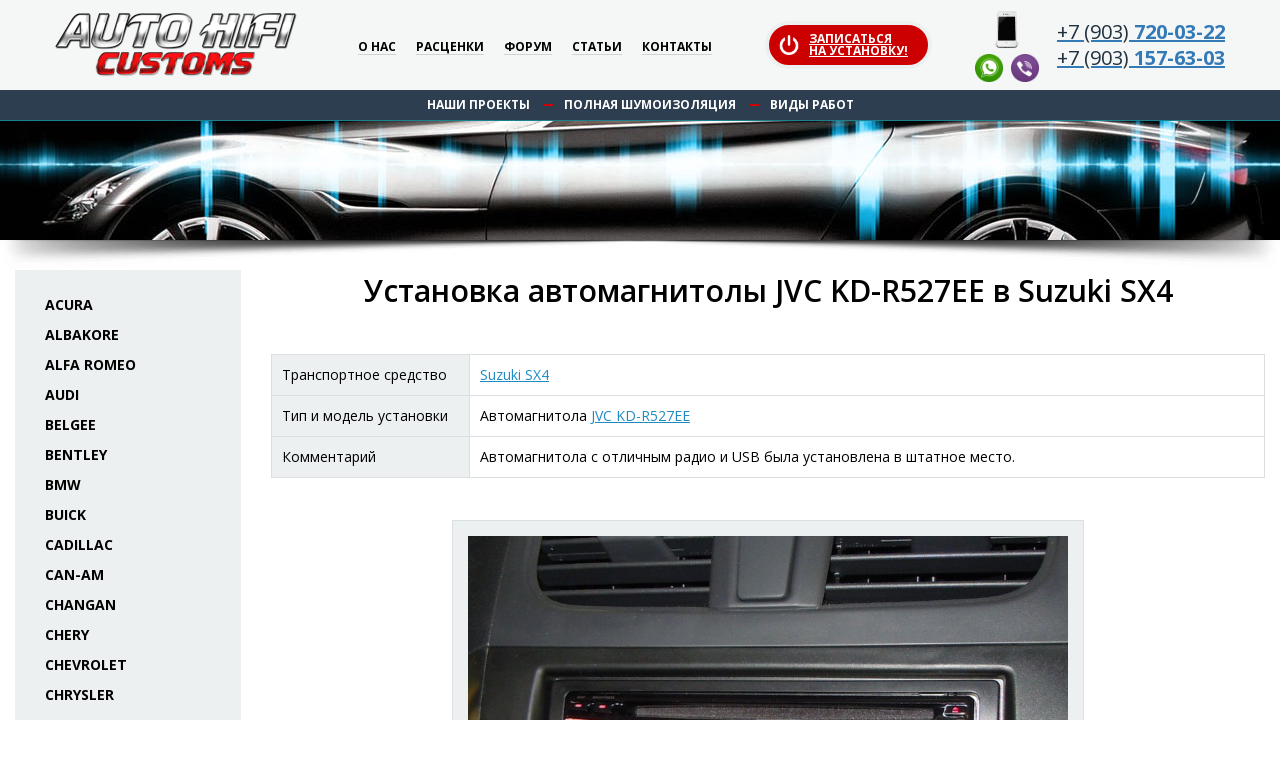

--- FILE ---
content_type: text/html
request_url: https://autohifi-customs.ru/model.php?autoid=1174
body_size: 13338
content:
<!DOCTYPE html>
<html lang="" class="no-js">
  <head>
    <meta charset="utf-8">
    <meta http-equiv="X-UA-Compatible" content="IE=edge,chrome=1">
    <meta name="description" content="Установка автомагнитолы JVC KD-R527EE в Suzuki SX4">
    <meta name="keywords" content="установка, автомагнитолы, JVC KD-R527EE, Suzuki SX4">
    <title>Установка автомагнитолы JVC KD-R527EE в Suzuki SX4</title>
    <link rel="stylesheet" href="/css/bootstrap.min.css">
    <link rel="stylesheet" href="/css/bootstrap-theme.min.css">
    <link rel="stylesheet" href="/css/main.css">
    <link rel="stylesheet" href="/custom.css">
    <meta name="viewport" content="width=device-width">
    <meta name="format-detection" content="telephone=no">
    <link href="https://fonts.googleapis.com/css?family=Open+Sans:300,300i,400,400i,500,500i,600,600i,700,700i,800,800i,900,900i" rel="stylesheet">
    <link rel="icon" href="https://autohifi-customs.ru/favicon.svg" type="image/svg+xml">
    <link rel="icon" href="https://autohifi-customs.ru/favicon.ico" type="image/x-icon">
    <script>
    var firma = 'Suzuki';
    </script>
    <script type="text/javascript">
     function externalLinks() {
      links = document.getElementsByTagName("a");
      for (i=0; i<links.length; i++) {
        link = links[i];
        if (link.getAttribute("href") && link.getAttribute("rel") == "external")
        link.target = "_blank";
      }
     }
     window.onload = externalLinks;
   </script>
  </head>
  <body id="site-top">
    <header id="header" class="header">
      <div class="container-fluid">
        <div class="header-inner">
          <div class="header-left"><a href="/" class="logo"><img src="/img/logo.png" alt=""></a></div>
          <div class="header-center">
            <nav class="main-menu"><a href="/">О нас</a><a href="/price.php">Расценки</a><a href="/forum/index.php">Форум</a><a href="/autozvuk/index.php">Статьи</a><a href="/contacts.php">Контакты</a></nav>
          </div>
          <div class="header-pre-right">
            <a href="/onlres.php" class="header-zapis"><span align="right">Записаться<br> на установку!</span></a>
          </div>
          <div class="header-right">
            <div class="header-phones">
              <div class="header-phones-left"><img src="/img/ico-iphone.png" alt="">
                <div class="header-social"><a href="#"><img src="/img/social-whatsapp.ico" alt=""></a><a href="#"><img src="/img/social-viber.ico" alt=""></a></div>
              </div>
              <div class="header-phones-right">
                <a href="tel:+79037200322"><div class="header-phone"><span>+7 (903)</span> 720-03-22</div></a>
                <a href="tel:+79031576303"><div class="header-phone"><span>+7 (903)</span> 157-63-03</div></a>
              </div>
            </div>
          </div>
        </div>
      </div>
    </header>
    <div id="intro" class="intro-small">
      <div id="particles-js"></div>
      <div class="intro-top">
        <div class="container-fluid">
          <nav class="top-menu"><a href="/projects/">Наши проекты</a>
            <div class="del"></div><a href="/noise/">Полная шумоизоляция</a>
            <div class="del"></div><a href="/index.php#works">Виды работ</a>
          </nav>
        </div>
      </div>
      <div class="container-fluid">
        <div class="intro-inner">
        </div>
      </div>
    </div>
    <div class="intro-shadow"></div>
    <main id="main" class="main">
      <div class="container-fluid container-max">
        <div class="row">
          <div class="col-sidebar col-xs-3"><div id="brandslist"><div class="brands" id="Acura">
	<a href="#" onClick="return(false)">Acura</a>
</div>
	<div class="models">
		<a href="https://autohifi-customs.ru/models.php?firma=Acura&amp;model=MDX">MDX</a>
		<a href="https://autohifi-customs.ru/models.php?firma=Acura&amp;model=TL">TL</a>
	</div>
<div class="brands" id="Albakore">
	<a href="#" onClick="return(false)">Albakore</a>
</div>
	<div class="models">
		<a href="https://autohifi-customs.ru/models.php?firma=Albakore&amp;model=600">600</a>
	</div>
<div class="brands" id="Alfa Romeo">
	<a href="#" onClick="return(false)">Alfa Romeo</a>
</div>
	<div class="models">
		<a href="https://autohifi-customs.ru/models.php?firma=Alfa%20Romeo&amp;model=156">156</a>
		<a href="https://autohifi-customs.ru/models.php?firma=Alfa%20Romeo&amp;model=159">159</a>
	</div>
<div class="brands" id="Audi">
	<a href="#" onClick="return(false)">Audi</a>
</div>
	<div class="models">
		<a href="https://autohifi-customs.ru/models.php?firma=Audi&amp;model=100">100</a>
		<a href="https://autohifi-customs.ru/models.php?firma=Audi&amp;model=A1">A1</a>
		<a href="https://autohifi-customs.ru/models.php?firma=Audi&amp;model=A3">A3</a>
		<a href="https://autohifi-customs.ru/models.php?firma=Audi&amp;model=A3%20%288P%29">A3 (8P)</a>
		<a href="https://autohifi-customs.ru/models.php?firma=Audi&amp;model=A3%20%288V%29">A3 (8V)</a>
		<a href="https://autohifi-customs.ru/models.php?firma=Audi&amp;model=A4">A4</a>
		<a href="https://autohifi-customs.ru/models.php?firma=Audi&amp;model=A4%20%28B6%29">A4 (B6)</a>
		<a href="https://autohifi-customs.ru/models.php?firma=Audi&amp;model=A4%20%28B7%29">A4 (B7)</a>
		<a href="https://autohifi-customs.ru/models.php?firma=Audi&amp;model=A4%20%28B8%29">A4 (B8)</a>
		<a href="https://autohifi-customs.ru/models.php?firma=Audi&amp;model=A4%20%28B9%29">A4 (B9)</a>
		<a href="https://autohifi-customs.ru/models.php?firma=Audi&amp;model=A5">A5</a>
		<a href="https://autohifi-customs.ru/models.php?firma=Audi&amp;model=A5%20II%20%28F5%29">A5 II (F5)</a>
		<a href="https://autohifi-customs.ru/models.php?firma=Audi&amp;model=A6%20%28C4%29">A6 (C4)</a>
		<a href="https://autohifi-customs.ru/models.php?firma=Audi&amp;model=A6%20%28C5%29">A6 (C5)</a>
		<a href="https://autohifi-customs.ru/models.php?firma=Audi&amp;model=A6%20%28C6%29">A6 (C6)</a>
		<a href="https://autohifi-customs.ru/models.php?firma=Audi&amp;model=A6%20%28C7%29">A6 (C7)</a>
		<a href="https://autohifi-customs.ru/models.php?firma=Audi&amp;model=A6%20%28C8%29">A6 (C8)</a>
		<a href="https://autohifi-customs.ru/models.php?firma=Audi&amp;model=A7">A7</a>
		<a href="https://autohifi-customs.ru/models.php?firma=Audi&amp;model=A8">A8</a>
		<a href="https://autohifi-customs.ru/models.php?firma=Audi&amp;model=Allroad">Allroad</a>
		<a href="https://autohifi-customs.ru/models.php?firma=Audi&amp;model=Q3">Q3</a>
		<a href="https://autohifi-customs.ru/models.php?firma=Audi&amp;model=Q5">Q5</a>
		<a href="https://autohifi-customs.ru/models.php?firma=Audi&amp;model=Q5%20II%20%28FY%29">Q5 II (FY)</a>
		<a href="https://autohifi-customs.ru/models.php?firma=Audi&amp;model=Q7">Q7</a>
		<a href="https://autohifi-customs.ru/models.php?firma=Audi&amp;model=Q7%20II%20%284M%29">Q7 II (4M)</a>
		<a href="https://autohifi-customs.ru/models.php?firma=Audi&amp;model=Q8">Q8</a>
		<a href="https://autohifi-customs.ru/models.php?firma=Audi&amp;model=S5">S5</a>
		<a href="https://autohifi-customs.ru/models.php?firma=Audi&amp;model=TT">TT</a>
		<a href="https://autohifi-customs.ru/models.php?firma=Audi&amp;model=TT%20II%20%288J%29">TT II (8J)</a>
		<a href="https://autohifi-customs.ru/models.php?firma=Audi&amp;model=TT%20III%20%288S%29">TT III (8S)</a>
	</div>
<div class="brands" id="Belgee">
	<a href="#" onClick="return(false)">Belgee</a>
</div>
	<div class="models">
		<a href="https://autohifi-customs.ru/models.php?firma=Belgee&amp;model=X50">X50</a>
		<a href="https://autohifi-customs.ru/models.php?firma=Belgee&amp;model=X70">X70</a>
	</div>
<div class="brands" id="Bentley">
	<a href="#" onClick="return(false)">Bentley</a>
</div>
	<div class="models">
		<a href="https://autohifi-customs.ru/models.php?firma=Bentley&amp;model=Arnage">Arnage</a>
		<a href="https://autohifi-customs.ru/models.php?firma=Bentley&amp;model=Azure">Azure</a>
		<a href="https://autohifi-customs.ru/models.php?firma=Bentley&amp;model=Brooklands">Brooklands</a>
	</div>
<div class="brands" id="BMW">
	<a href="#" onClick="return(false)">BMW</a>
</div>
	<div class="models">
		<a href="https://autohifi-customs.ru/models.php?firma=BMW&amp;model=1%20%28E81%29">1 (E81)</a>
		<a href="https://autohifi-customs.ru/models.php?firma=BMW&amp;model=1%20%28E87%29">1 (E87)</a>
		<a href="https://autohifi-customs.ru/models.php?firma=BMW&amp;model=1%20%28F20%29">1 (F20)</a>
		<a href="https://autohifi-customs.ru/models.php?firma=BMW&amp;model=1%20%28F40%29">1 (F40)</a>
		<a href="https://autohifi-customs.ru/models.php?firma=BMW&amp;model=2%20%28F22%29">2 (F22)</a>
		<a href="https://autohifi-customs.ru/models.php?firma=BMW&amp;model=2%20%28F44%29">2 (F44)</a>
		<a href="https://autohifi-customs.ru/models.php?firma=BMW&amp;model=2%20%28F45%29">2 (F45)</a>
		<a href="https://autohifi-customs.ru/models.php?firma=BMW&amp;model=3%20%28E36%29">3 (E36)</a>
		<a href="https://autohifi-customs.ru/models.php?firma=BMW&amp;model=3%20%28E46%29">3 (E46)</a>
		<a href="https://autohifi-customs.ru/models.php?firma=BMW&amp;model=3%20%28E90%29">3 (E90)</a>
		<a href="https://autohifi-customs.ru/models.php?firma=BMW&amp;model=3%20%28E92%29">3 (E92)</a>
		<a href="https://autohifi-customs.ru/models.php?firma=BMW&amp;model=3%20%28F30%29">3 (F30)</a>
		<a href="https://autohifi-customs.ru/models.php?firma=BMW&amp;model=3%20%28G20%29">3 (G20)</a>
		<a href="https://autohifi-customs.ru/models.php?firma=BMW&amp;model=4%20%28F33%29">4 (F33)</a>
		<a href="https://autohifi-customs.ru/models.php?firma=BMW&amp;model=4%20%28F36%29">4 (F36)</a>
		<a href="https://autohifi-customs.ru/models.php?firma=BMW&amp;model=4%20%28G22%29">4 (G22)</a>
		<a href="https://autohifi-customs.ru/models.php?firma=BMW&amp;model=5%20%28E34%29">5 (E34)</a>
		<a href="https://autohifi-customs.ru/models.php?firma=BMW&amp;model=5%20%28E39%29">5 (E39)</a>
		<a href="https://autohifi-customs.ru/models.php?firma=BMW&amp;model=5%20%28E60%29">5 (E60)</a>
		<a href="https://autohifi-customs.ru/models.php?firma=BMW&amp;model=5%20%28F10%29">5 (F10)</a>
		<a href="https://autohifi-customs.ru/models.php?firma=BMW&amp;model=5%20%28G30%29">5 (G30)</a>
		<a href="https://autohifi-customs.ru/models.php?firma=BMW&amp;model=5%20%28G31%29">5 (G31)</a>
		<a href="https://autohifi-customs.ru/models.php?firma=BMW&amp;model=6%20%28F12%29">6 (F12)</a>
		<a href="https://autohifi-customs.ru/models.php?firma=BMW&amp;model=6%20%28G32%29">6 (G32)</a>
		<a href="https://autohifi-customs.ru/models.php?firma=BMW&amp;model=7">7</a>
		<a href="https://autohifi-customs.ru/models.php?firma=BMW&amp;model=7%20%28E38%29">7 (E38)</a>
		<a href="https://autohifi-customs.ru/models.php?firma=BMW&amp;model=7%20%28G11%29">7 (G11)</a>
		<a href="https://autohifi-customs.ru/models.php?firma=BMW&amp;model=7%20%28G12%29">7 (G12)</a>
		<a href="https://autohifi-customs.ru/models.php?firma=BMW&amp;model=850">850</a>
		<a href="https://autohifi-customs.ru/models.php?firma=BMW&amp;model=GT3%20%28F34%29">GT3 (F34)</a>
		<a href="https://autohifi-customs.ru/models.php?firma=BMW&amp;model=i3S">i3S</a>
		<a href="https://autohifi-customs.ru/models.php?firma=BMW&amp;model=K1200LT">K1200LT</a>
		<a href="https://autohifi-customs.ru/models.php?firma=BMW&amp;model=K1600">K1600</a>
		<a href="https://autohifi-customs.ru/models.php?firma=BMW&amp;model=M1">M1</a>
		<a href="https://autohifi-customs.ru/models.php?firma=BMW&amp;model=X1%20%28E84%29">X1 (E84)</a>
		<a href="https://autohifi-customs.ru/models.php?firma=BMW&amp;model=X1%20%28F48%29">X1 (F48)</a>
		<a href="https://autohifi-customs.ru/models.php?firma=BMW&amp;model=X2%20%28F39%29">X2 (F39)</a>
		<a href="https://autohifi-customs.ru/models.php?firma=BMW&amp;model=X3%20%28E83%29">X3 (E83)</a>
		<a href="https://autohifi-customs.ru/models.php?firma=BMW&amp;model=X3%20%28F25%29">X3 (F25)</a>
		<a href="https://autohifi-customs.ru/models.php?firma=BMW&amp;model=X3%20%28G01%29">X3 (G01)</a>
		<a href="https://autohifi-customs.ru/models.php?firma=BMW&amp;model=X4%20%28F26%29">X4 (F26)</a>
		<a href="https://autohifi-customs.ru/models.php?firma=BMW&amp;model=X4%20%28G02%29">X4 (G02)</a>
		<a href="https://autohifi-customs.ru/models.php?firma=BMW&amp;model=X5%20%28E53%29">X5 (E53)</a>
		<a href="https://autohifi-customs.ru/models.php?firma=BMW&amp;model=X5%20%28E70%29">X5 (E70)</a>
		<a href="https://autohifi-customs.ru/models.php?firma=BMW&amp;model=X5%20%28F15%29">X5 (F15)</a>
		<a href="https://autohifi-customs.ru/models.php?firma=BMW&amp;model=X5%20%28G05%29">X5 (G05)</a>
		<a href="https://autohifi-customs.ru/models.php?firma=BMW&amp;model=X5M%20%28F85%29">X5M (F85)</a>
		<a href="https://autohifi-customs.ru/models.php?firma=BMW&amp;model=X6%20%28E71%29">X6 (E71)</a>
		<a href="https://autohifi-customs.ru/models.php?firma=BMW&amp;model=X6%20%28F16%29">X6 (F16)</a>
		<a href="https://autohifi-customs.ru/models.php?firma=BMW&amp;model=X6%20%28G06%29">X6 (G06)</a>
		<a href="https://autohifi-customs.ru/models.php?firma=BMW&amp;model=X7%20%28G07%29">X7 (G07)</a>
		<a href="https://autohifi-customs.ru/models.php?firma=BMW&amp;model=Z4%20%28E89%29">Z4 (E89)</a>
	</div>
<div class="brands" id="Buick">
	<a href="#" onClick="return(false)">Buick</a>
</div>
	<div class="models">
		<a href="https://autohifi-customs.ru/models.php?firma=Buick&amp;model=GSX">GSX</a>
		<a href="https://autohifi-customs.ru/models.php?firma=Buick&amp;model=Wildcat">Wildcat</a>
	</div>
<div class="brands" id="Cadillac">
	<a href="#" onClick="return(false)">Cadillac</a>
</div>
	<div class="models">
		<a href="https://autohifi-customs.ru/models.php?firma=Cadillac&amp;model=BLS">BLS</a>
		<a href="https://autohifi-customs.ru/models.php?firma=Cadillac&amp;model=Escalade">Escalade</a>
		<a href="https://autohifi-customs.ru/models.php?firma=Cadillac&amp;model=Escalade%20IV">Escalade IV</a>
		<a href="https://autohifi-customs.ru/models.php?firma=Cadillac&amp;model=Escalade%20V">Escalade V</a>
		<a href="https://autohifi-customs.ru/models.php?firma=Cadillac&amp;model=XT4">XT4</a>
	</div>
<div class="brands" id="Can-Am">
	<a href="#" onClick="return(false)">Can-Am</a>
</div>
	<div class="models">
		<a href="https://autohifi-customs.ru/models.php?firma=Can-Am&amp;model=Outlander">Outlander</a>
		<a href="https://autohifi-customs.ru/models.php?firma=Can-Am&amp;model=Spider%20F3">Spider F3</a>
	</div>
<div class="brands" id="Changan">
	<a href="#" onClick="return(false)">Changan</a>
</div>
	<div class="models">
		<a href="https://autohifi-customs.ru/models.php?firma=Changan&amp;model=CS35">CS35</a>
		<a href="https://autohifi-customs.ru/models.php?firma=Changan&amp;model=CS55">CS55</a>
		<a href="https://autohifi-customs.ru/models.php?firma=Changan&amp;model=CS55plus">CS55plus</a>
		<a href="https://autohifi-customs.ru/models.php?firma=Changan&amp;model=CS75">CS75</a>
		<a href="https://autohifi-customs.ru/models.php?firma=Changan&amp;model=Lamore">Lamore</a>
		<a href="https://autohifi-customs.ru/models.php?firma=Changan&amp;model=UNI-K">UNI-K</a>
		<a href="https://autohifi-customs.ru/models.php?firma=Changan&amp;model=UNI-S">UNI-S</a>
		<a href="https://autohifi-customs.ru/models.php?firma=Changan&amp;model=UNI-T">UNI-T</a>
		<a href="https://autohifi-customs.ru/models.php?firma=Changan&amp;model=UNI-V">UNI-V</a>
	</div>
<div class="brands" id="Chery">
	<a href="#" onClick="return(false)">Chery</a>
</div>
	<div class="models">
		<a href="https://autohifi-customs.ru/models.php?firma=Chery&amp;model=Tiggo%204%20Pro">Tiggo 4 Pro</a>
		<a href="https://autohifi-customs.ru/models.php?firma=Chery&amp;model=Tiggo%207">Tiggo 7</a>
		<a href="https://autohifi-customs.ru/models.php?firma=Chery&amp;model=Tiggo%207%20Pro">Tiggo 7 Pro</a>
		<a href="https://autohifi-customs.ru/models.php?firma=Chery&amp;model=Tiggo%208">Tiggo 8</a>
		<a href="https://autohifi-customs.ru/models.php?firma=Chery&amp;model=Tiggo%208%20Pro">Tiggo 8 Pro</a>
		<a href="https://autohifi-customs.ru/models.php?firma=Chery&amp;model=Tiggo%208%20Pro%20Max">Tiggo 8 Pro Max</a>
	</div>
<div class="brands" id="Chevrolet">
	<a href="#" onClick="return(false)">Chevrolet</a>
</div>
	<div class="models">
		<a href="https://autohifi-customs.ru/models.php?firma=Chevrolet&amp;model=Avalanche">Avalanche</a>
		<a href="https://autohifi-customs.ru/models.php?firma=Chevrolet&amp;model=Aveo%20T200">Aveo T200</a>
		<a href="https://autohifi-customs.ru/models.php?firma=Chevrolet&amp;model=Aveo%20T250">Aveo T250</a>
		<a href="https://autohifi-customs.ru/models.php?firma=Chevrolet&amp;model=Aveo%20T300">Aveo T300</a>
		<a href="https://autohifi-customs.ru/models.php?firma=Chevrolet&amp;model=Camaro">Camaro</a>
		<a href="https://autohifi-customs.ru/models.php?firma=Chevrolet&amp;model=Camaro%20V">Camaro V</a>
		<a href="https://autohifi-customs.ru/models.php?firma=Chevrolet&amp;model=Camaro%20VI">Camaro VI</a>
		<a href="https://autohifi-customs.ru/models.php?firma=Chevrolet&amp;model=Captiva">Captiva</a>
		<a href="https://autohifi-customs.ru/models.php?firma=Chevrolet&amp;model=Cobalt">Cobalt</a>
		<a href="https://autohifi-customs.ru/models.php?firma=Chevrolet&amp;model=Corvette%20C5">Corvette C5</a>
		<a href="https://autohifi-customs.ru/models.php?firma=Chevrolet&amp;model=Cruze">Cruze</a>
		<a href="https://autohifi-customs.ru/models.php?firma=Chevrolet&amp;model=Epica">Epica</a>
		<a href="https://autohifi-customs.ru/models.php?firma=Chevrolet&amp;model=Equinox">Equinox</a>
		<a href="https://autohifi-customs.ru/models.php?firma=Chevrolet&amp;model=Evanda">Evanda</a>
		<a href="https://autohifi-customs.ru/models.php?firma=Chevrolet&amp;model=Explorer">Explorer</a>
		<a href="https://autohifi-customs.ru/models.php?firma=Chevrolet&amp;model=Express">Express</a>
		<a href="https://autohifi-customs.ru/models.php?firma=Chevrolet&amp;model=Impala%20V">Impala V</a>
		<a href="https://autohifi-customs.ru/models.php?firma=Chevrolet&amp;model=Lacetti">Lacetti</a>
		<a href="https://autohifi-customs.ru/models.php?firma=Chevrolet&amp;model=Lanos">Lanos</a>
		<a href="https://autohifi-customs.ru/models.php?firma=Chevrolet&amp;model=Malibu%20IX">Malibu IX</a>
		<a href="https://autohifi-customs.ru/models.php?firma=Chevrolet&amp;model=Nexia">Nexia</a>
		<a href="https://autohifi-customs.ru/models.php?firma=Chevrolet&amp;model=Niva">Niva</a>
		<a href="https://autohifi-customs.ru/models.php?firma=Chevrolet&amp;model=Orlando">Orlando</a>
		<a href="https://autohifi-customs.ru/models.php?firma=Chevrolet&amp;model=Rezzo">Rezzo</a>
		<a href="https://autohifi-customs.ru/models.php?firma=Chevrolet&amp;model=Tahoe">Tahoe</a>
		<a href="https://autohifi-customs.ru/models.php?firma=Chevrolet&amp;model=Tahoe%20III">Tahoe III</a>
		<a href="https://autohifi-customs.ru/models.php?firma=Chevrolet&amp;model=Tahoe%20IV">Tahoe IV</a>
		<a href="https://autohifi-customs.ru/models.php?firma=Chevrolet&amp;model=TrailBlazer">TrailBlazer</a>
		<a href="https://autohifi-customs.ru/models.php?firma=Chevrolet&amp;model=TrailBlazer%20II">TrailBlazer II</a>
		<a href="https://autohifi-customs.ru/models.php?firma=Chevrolet&amp;model=Van">Van</a>
	</div>
<div class="brands" id="Chrysler">
	<a href="#" onClick="return(false)">Chrysler</a>
</div>
	<div class="models">
		<a href="https://autohifi-customs.ru/models.php?firma=Chrysler&amp;model=300C">300C</a>
		<a href="https://autohifi-customs.ru/models.php?firma=Chrysler&amp;model=300M">300M</a>
		<a href="https://autohifi-customs.ru/models.php?firma=Chrysler&amp;model=Crossfire">Crossfire</a>
		<a href="https://autohifi-customs.ru/models.php?firma=Chrysler&amp;model=Grand%20Voyager">Grand Voyager</a>
		<a href="https://autohifi-customs.ru/models.php?firma=Chrysler&amp;model=Pacifica">Pacifica</a>
		<a href="https://autohifi-customs.ru/models.php?firma=Chrysler&amp;model=PT%20Cruiser">PT Cruiser</a>
		<a href="https://autohifi-customs.ru/models.php?firma=Chrysler&amp;model=PT%20Cruiser%20Convertable">PT Cruiser Convertable</a>
		<a href="https://autohifi-customs.ru/models.php?firma=Chrysler&amp;model=Town%20%26%20Country">Town & Country</a>
		<a href="https://autohifi-customs.ru/models.php?firma=Chrysler&amp;model=Voyager">Voyager</a>
	</div>
<div class="brands" id="Citroen">
	<a href="#" onClick="return(false)">Citroen</a>
</div>
	<div class="models">
		<a href="https://autohifi-customs.ru/models.php?firma=Citroen&amp;model=Berlingo">Berlingo</a>
		<a href="https://autohifi-customs.ru/models.php?firma=Citroen&amp;model=C-Crosser">C-Crosser</a>
		<a href="https://autohifi-customs.ru/models.php?firma=Citroen&amp;model=C-Elysee">C-Elysee</a>
		<a href="https://autohifi-customs.ru/models.php?firma=Citroen&amp;model=C1">C1</a>
		<a href="https://autohifi-customs.ru/models.php?firma=Citroen&amp;model=C3">C3</a>
		<a href="https://autohifi-customs.ru/models.php?firma=Citroen&amp;model=C3%20Picasso">C3 Picasso</a>
		<a href="https://autohifi-customs.ru/models.php?firma=Citroen&amp;model=C4">C4</a>
		<a href="https://autohifi-customs.ru/models.php?firma=Citroen&amp;model=C4%20Picasso">C4 Picasso</a>
		<a href="https://autohifi-customs.ru/models.php?firma=Citroen&amp;model=C4L%20sedan">C4L sedan</a>
		<a href="https://autohifi-customs.ru/models.php?firma=Citroen&amp;model=C5">C5</a>
		<a href="https://autohifi-customs.ru/models.php?firma=Citroen&amp;model=C5%20Aircross">C5 Aircross</a>
		<a href="https://autohifi-customs.ru/models.php?firma=Citroen&amp;model=DS3">DS3</a>
		<a href="https://autohifi-customs.ru/models.php?firma=Citroen&amp;model=DS4">DS4</a>
		<a href="https://autohifi-customs.ru/models.php?firma=Citroen&amp;model=DS5">DS5</a>
		<a href="https://autohifi-customs.ru/models.php?firma=Citroen&amp;model=Evasion">Evasion</a>
		<a href="https://autohifi-customs.ru/models.php?firma=Citroen&amp;model=Jumper">Jumper</a>
		<a href="https://autohifi-customs.ru/models.php?firma=Citroen&amp;model=Jumpy">Jumpy</a>
		<a href="https://autohifi-customs.ru/models.php?firma=Citroen&amp;model=Jumpy%20Multispace">Jumpy Multispace</a>
	</div>
<div class="brands" id="Corvette">
	<a href="#" onClick="return(false)">Corvette</a>
</div>
	<div class="models">
		<a href="https://autohifi-customs.ru/models.php?firma=Corvette&amp;model=Stingray">Stingray</a>
	</div>
<div class="brands" id="Cupra">
	<a href="#" onClick="return(false)">Cupra</a>
</div>
	<div class="models">
		<a href="https://autohifi-customs.ru/models.php?firma=Cupra&amp;model=Formentor">Formentor</a>
	</div>
<div class="brands" id="Daewoo">
	<a href="#" onClick="return(false)">Daewoo</a>
</div>
	<div class="models">
		<a href="https://autohifi-customs.ru/models.php?firma=Daewoo&amp;model=Espero">Espero</a>
		<a href="https://autohifi-customs.ru/models.php?firma=Daewoo&amp;model=Gentra">Gentra</a>
		<a href="https://autohifi-customs.ru/models.php?firma=Daewoo&amp;model=Matiz">Matiz</a>
		<a href="https://autohifi-customs.ru/models.php?firma=Daewoo&amp;model=Nexia">Nexia</a>
	</div>
<div class="brands" id="Datsun">
	<a href="#" onClick="return(false)">Datsun</a>
</div>
	<div class="models">
		<a href="https://autohifi-customs.ru/models.php?firma=Datsun&amp;model=On-Do">On-Do</a>
	</div>
<div class="brands" id="Dodge">
	<a href="#" onClick="return(false)">Dodge</a>
</div>
	<div class="models">
		<a href="https://autohifi-customs.ru/models.php?firma=Dodge&amp;model=Avenger">Avenger</a>
		<a href="https://autohifi-customs.ru/models.php?firma=Dodge&amp;model=Caliber">Caliber</a>
		<a href="https://autohifi-customs.ru/models.php?firma=Dodge&amp;model=Challenger">Challenger</a>
		<a href="https://autohifi-customs.ru/models.php?firma=Dodge&amp;model=Challenger%20III">Challenger III</a>
		<a href="https://autohifi-customs.ru/models.php?firma=Dodge&amp;model=Durango">Durango</a>
		<a href="https://autohifi-customs.ru/models.php?firma=Dodge&amp;model=Durango%20SRT%20III">Durango SRT III</a>
		<a href="https://autohifi-customs.ru/models.php?firma=Dodge&amp;model=Grand%20Caravan">Grand Caravan</a>
		<a href="https://autohifi-customs.ru/models.php?firma=Dodge&amp;model=Journey">Journey</a>
		<a href="https://autohifi-customs.ru/models.php?firma=Dodge&amp;model=Neon">Neon</a>
		<a href="https://autohifi-customs.ru/models.php?firma=Dodge&amp;model=Nitro">Nitro</a>
		<a href="https://autohifi-customs.ru/models.php?firma=Dodge&amp;model=Ram%201500">Ram 1500</a>
		<a href="https://autohifi-customs.ru/models.php?firma=Dodge&amp;model=Ram%201500%20IV">Ram 1500 IV</a>
		<a href="https://autohifi-customs.ru/models.php?firma=Dodge&amp;model=Stratus">Stratus</a>
	</div>
<div class="brands" id="Dongfeng">
	<a href="#" onClick="return(false)">Dongfeng</a>
</div>
	<div class="models">
		<a href="https://autohifi-customs.ru/models.php?firma=Dongfeng&amp;model=DF6">DF6</a>
		<a href="https://autohifi-customs.ru/models.php?firma=Dongfeng&amp;model=DFSK%20500">DFSK 500</a>
		<a href="https://autohifi-customs.ru/models.php?firma=Dongfeng&amp;model=Fengon%20iX7">Fengon iX7</a>
		<a href="https://autohifi-customs.ru/models.php?firma=Dongfeng&amp;model=Shine%20Max">Shine Max</a>
	</div>
<div class="brands" id="Evolute">
	<a href="#" onClick="return(false)">Evolute</a>
</div>
	<div class="models">
		<a href="https://autohifi-customs.ru/models.php?firma=Evolute&amp;model=i-PRO">i-PRO</a>
	</div>
<div class="brands" id="Exeed">
	<a href="#" onClick="return(false)">Exeed</a>
</div>
	<div class="models">
		<a href="https://autohifi-customs.ru/models.php?firma=Exeed&amp;model=LX">LX</a>
		<a href="https://autohifi-customs.ru/models.php?firma=Exeed&amp;model=RX">RX</a>
		<a href="https://autohifi-customs.ru/models.php?firma=Exeed&amp;model=TXL">TXL</a>
		<a href="https://autohifi-customs.ru/models.php?firma=Exeed&amp;model=VX">VX</a>
	</div>
<div class="brands" id="FAW">
	<a href="#" onClick="return(false)">FAW</a>
</div>
	<div class="models">
		<a href="https://autohifi-customs.ru/models.php?firma=FAW&amp;model=Bestune%20T77">Bestune T77</a>
	</div>
<div class="brands" id="Ferrari">
	<a href="#" onClick="return(false)">Ferrari</a>
</div>
	<div class="models">
		<a href="https://autohifi-customs.ru/models.php?firma=Ferrari&amp;model=360%20Modena">360 Modena</a>
		<a href="https://autohifi-customs.ru/models.php?firma=Ferrari&amp;model=575%20Maranello">575 Maranello</a>
	</div>
<div class="brands" id="Fiat">
	<a href="#" onClick="return(false)">Fiat</a>
</div>
	<div class="models">
		<a href="https://autohifi-customs.ru/models.php?firma=Fiat&amp;model=Albea">Albea</a>
		<a href="https://autohifi-customs.ru/models.php?firma=Fiat&amp;model=Doblo">Doblo</a>
		<a href="https://autohifi-customs.ru/models.php?firma=Fiat&amp;model=Ducato">Ducato</a>
		<a href="https://autohifi-customs.ru/models.php?firma=Fiat&amp;model=Fullback">Fullback</a>
		<a href="https://autohifi-customs.ru/models.php?firma=Fiat&amp;model=Punto">Punto</a>
	</div>
<div class="brands" id="Ford">
	<a href="#" onClick="return(false)">Ford</a>
</div>
	<div class="models">
		<a href="https://autohifi-customs.ru/models.php?firma=Ford&amp;model=C-Max">C-Max</a>
		<a href="https://autohifi-customs.ru/models.php?firma=Ford&amp;model=Cougar">Cougar</a>
		<a href="https://autohifi-customs.ru/models.php?firma=Ford&amp;model=Econoline">Econoline</a>
		<a href="https://autohifi-customs.ru/models.php?firma=Ford&amp;model=Edge">Edge</a>
		<a href="https://autohifi-customs.ru/models.php?firma=Ford&amp;model=Escape">Escape</a>
		<a href="https://autohifi-customs.ru/models.php?firma=Ford&amp;model=Escort">Escort</a>
		<a href="https://autohifi-customs.ru/models.php?firma=Ford&amp;model=Expedition">Expedition</a>
		<a href="https://autohifi-customs.ru/models.php?firma=Ford&amp;model=Explorer">Explorer</a>
		<a href="https://autohifi-customs.ru/models.php?firma=Ford&amp;model=Explorer%20IV">Explorer IV</a>
		<a href="https://autohifi-customs.ru/models.php?firma=Ford&amp;model=Explorer%20V">Explorer V</a>
		<a href="https://autohifi-customs.ru/models.php?firma=Ford&amp;model=F-250">F-250</a>
		<a href="https://autohifi-customs.ru/models.php?firma=Ford&amp;model=Fiesta">Fiesta</a>
		<a href="https://autohifi-customs.ru/models.php?firma=Ford&amp;model=Fiesta%20VII">Fiesta VII</a>
		<a href="https://autohifi-customs.ru/models.php?firma=Ford&amp;model=Focus">Focus</a>
		<a href="https://autohifi-customs.ru/models.php?firma=Ford&amp;model=Focus%202">Focus 2</a>
		<a href="https://autohifi-customs.ru/models.php?firma=Ford&amp;model=Focus%203">Focus 3</a>
		<a href="https://autohifi-customs.ru/models.php?firma=Ford&amp;model=Fusion">Fusion</a>
		<a href="https://autohifi-customs.ru/models.php?firma=Ford&amp;model=Galaxy">Galaxy</a>
		<a href="https://autohifi-customs.ru/models.php?firma=Ford&amp;model=Ka">Ka</a>
		<a href="https://autohifi-customs.ru/models.php?firma=Ford&amp;model=Kuga">Kuga</a>
		<a href="https://autohifi-customs.ru/models.php?firma=Ford&amp;model=Kuga%20II">Kuga II</a>
		<a href="https://autohifi-customs.ru/models.php?firma=Ford&amp;model=Maverick">Maverick</a>
		<a href="https://autohifi-customs.ru/models.php?firma=Ford&amp;model=Mondeo">Mondeo</a>
		<a href="https://autohifi-customs.ru/models.php?firma=Ford&amp;model=Mondeo%203%20%28Mk%20III%29">Mondeo 3 (Mk III)</a>
		<a href="https://autohifi-customs.ru/models.php?firma=Ford&amp;model=Mondeo%204%20%28Mk%20IV%29">Mondeo 4 (Mk IV)</a>
		<a href="https://autohifi-customs.ru/models.php?firma=Ford&amp;model=Mondeo%205%20%28Mk%20V%29">Mondeo 5 (Mk V)</a>
		<a href="https://autohifi-customs.ru/models.php?firma=Ford&amp;model=Mustang">Mustang</a>
		<a href="https://autohifi-customs.ru/models.php?firma=Ford&amp;model=Mustang%20VI">Mustang VI</a>
		<a href="https://autohifi-customs.ru/models.php?firma=Ford&amp;model=Ranger">Ranger</a>
		<a href="https://autohifi-customs.ru/models.php?firma=Ford&amp;model=Ranger%20V">Ranger V</a>
		<a href="https://autohifi-customs.ru/models.php?firma=Ford&amp;model=S-Max">S-Max</a>
		<a href="https://autohifi-customs.ru/models.php?firma=Ford&amp;model=Tourneo">Tourneo</a>
		<a href="https://autohifi-customs.ru/models.php?firma=Ford&amp;model=Tourneo%20Connect">Tourneo Connect</a>
		<a href="https://autohifi-customs.ru/models.php?firma=Ford&amp;model=Tourneo%20Custom">Tourneo Custom</a>
		<a href="https://autohifi-customs.ru/models.php?firma=Ford&amp;model=Transit">Transit</a>
		<a href="https://autohifi-customs.ru/models.php?firma=Ford&amp;model=Transit%20Connect">Transit Connect</a>
	</div>
<div class="brands" id="GAC">
	<a href="#" onClick="return(false)">GAC</a>
</div>
	<div class="models">
		<a href="https://autohifi-customs.ru/models.php?firma=GAC&amp;model=GS8">GS8</a>
	</div>
<div class="brands" id="Geely">
	<a href="#" onClick="return(false)">Geely</a>
</div>
	<div class="models">
		<a href="https://autohifi-customs.ru/models.php?firma=Geely&amp;model=Atlas">Atlas</a>
		<a href="https://autohifi-customs.ru/models.php?firma=Geely&amp;model=Atlas%20II">Atlas II</a>
		<a href="https://autohifi-customs.ru/models.php?firma=Geely&amp;model=Atlas%20Pro">Atlas Pro</a>
		<a href="https://autohifi-customs.ru/models.php?firma=Geely&amp;model=Cityray">Cityray</a>
		<a href="https://autohifi-customs.ru/models.php?firma=Geely&amp;model=Coolray">Coolray</a>
		<a href="https://autohifi-customs.ru/models.php?firma=Geely&amp;model=Monjaro">Monjaro</a>
		<a href="https://autohifi-customs.ru/models.php?firma=Geely&amp;model=Okavango">Okavango</a>
		<a href="https://autohifi-customs.ru/models.php?firma=Geely&amp;model=Tugella">Tugella</a>
	</div>
<div class="brands" id="Great Wall">
	<a href="#" onClick="return(false)">Great Wall</a>
</div>
	<div class="models">
		<a href="https://autohifi-customs.ru/models.php?firma=Great%20Wall&amp;model=Hover%20H3">Hover H3</a>
		<a href="https://autohifi-customs.ru/models.php?firma=Great%20Wall&amp;model=Hover%20M4">Hover M4</a>
	</div>
<div class="brands" id="Harley-Davidson">
	<a href="#" onClick="return(false)">Harley-Davidson</a>
</div>
	<div class="models">
		<a href="https://autohifi-customs.ru/models.php?firma=Harley-Davidson&amp;model=Electra%20Glide">Electra Glide</a>
		<a href="https://autohifi-customs.ru/models.php?firma=Harley-Davidson&amp;model=Street%20Glide">Street Glide</a>
		<a href="https://autohifi-customs.ru/models.php?firma=Harley-Davidson&amp;model=Tri%20Glide">Tri Glide</a>
	</div>
<div class="brands" id="Haval">
	<a href="#" onClick="return(false)">Haval</a>
</div>
	<div class="models">
		<a href="https://autohifi-customs.ru/models.php?firma=Haval&amp;model=F7">F7</a>
		<a href="https://autohifi-customs.ru/models.php?firma=Haval&amp;model=F7%20II">F7 II</a>
		<a href="https://autohifi-customs.ru/models.php?firma=Haval&amp;model=F7X">F7X</a>
		<a href="https://autohifi-customs.ru/models.php?firma=Haval&amp;model=H6">H6</a>
		<a href="https://autohifi-customs.ru/models.php?firma=Haval&amp;model=H9">H9</a>
		<a href="https://autohifi-customs.ru/models.php?firma=Haval&amp;model=Jolion">Jolion</a>
		<a href="https://autohifi-customs.ru/models.php?firma=Haval&amp;model=M6">M6</a>
	</div>
<div class="brands" id="Honda">
	<a href="#" onClick="return(false)">Honda</a>
</div>
	<div class="models">
		<a href="https://autohifi-customs.ru/models.php?firma=Honda&amp;model=Accord">Accord</a>
		<a href="https://autohifi-customs.ru/models.php?firma=Honda&amp;model=Accord%208">Accord 8</a>
		<a href="https://autohifi-customs.ru/models.php?firma=Honda&amp;model=Accord%209">Accord 9</a>
		<a href="https://autohifi-customs.ru/models.php?firma=Honda&amp;model=CBR%20650F">CBR 650F</a>
		<a href="https://autohifi-customs.ru/models.php?firma=Honda&amp;model=Civic">Civic</a>
		<a href="https://autohifi-customs.ru/models.php?firma=Honda&amp;model=Civic%204D">Civic 4D</a>
		<a href="https://autohifi-customs.ru/models.php?firma=Honda&amp;model=Civic%205D">Civic 5D</a>
		<a href="https://autohifi-customs.ru/models.php?firma=Honda&amp;model=Civic%20Ferio">Civic Ferio</a>
		<a href="https://autohifi-customs.ru/models.php?firma=Honda&amp;model=Civic%20IX">Civic IX</a>
		<a href="https://autohifi-customs.ru/models.php?firma=Honda&amp;model=Civic%20VIII%20Coupe">Civic VIII Coupe</a>
		<a href="https://autohifi-customs.ru/models.php?firma=Honda&amp;model=Civic%20X">Civic X</a>
		<a href="https://autohifi-customs.ru/models.php?firma=Honda&amp;model=CR-V%20%28I%29">CR-V (I)</a>
		<a href="https://autohifi-customs.ru/models.php?firma=Honda&amp;model=CR-V%20%28II%29">CR-V (II)</a>
		<a href="https://autohifi-customs.ru/models.php?firma=Honda&amp;model=CR-V%20%28III%29">CR-V (III)</a>
		<a href="https://autohifi-customs.ru/models.php?firma=Honda&amp;model=CR-V%20%28IV%29">CR-V (IV)</a>
		<a href="https://autohifi-customs.ru/models.php?firma=Honda&amp;model=CR-V%20%28V%29">CR-V (V)</a>
		<a href="https://autohifi-customs.ru/models.php?firma=Honda&amp;model=CR-Z">CR-Z</a>
		<a href="https://autohifi-customs.ru/models.php?firma=Honda&amp;model=Crosstour">Crosstour</a>
		<a href="https://autohifi-customs.ru/models.php?firma=Honda&amp;model=Element">Element</a>
		<a href="https://autohifi-customs.ru/models.php?firma=Honda&amp;model=Elysion">Elysion</a>
		<a href="https://autohifi-customs.ru/models.php?firma=Honda&amp;model=Fit">Fit</a>
		<a href="https://autohifi-customs.ru/models.php?firma=Honda&amp;model=Freed%20Spike">Freed Spike</a>
		<a href="https://autohifi-customs.ru/models.php?firma=Honda&amp;model=GL%201800">GL 1800</a>
		<a href="https://autohifi-customs.ru/models.php?firma=Honda&amp;model=Gold%20Wing">Gold Wing</a>
		<a href="https://autohifi-customs.ru/models.php?firma=Honda&amp;model=HR-V">HR-V</a>
		<a href="https://autohifi-customs.ru/models.php?firma=Honda&amp;model=Integra">Integra</a>
		<a href="https://autohifi-customs.ru/models.php?firma=Honda&amp;model=Legend">Legend</a>
		<a href="https://autohifi-customs.ru/models.php?firma=Honda&amp;model=Pacific%20Coast">Pacific Coast</a>
		<a href="https://autohifi-customs.ru/models.php?firma=Honda&amp;model=Pilot">Pilot</a>
		<a href="https://autohifi-customs.ru/models.php?firma=Honda&amp;model=Pilot%20III">Pilot III</a>
		<a href="https://autohifi-customs.ru/models.php?firma=Honda&amp;model=Prelude">Prelude</a>
		<a href="https://autohifi-customs.ru/models.php?firma=Honda&amp;model=Shuttle">Shuttle</a>
		<a href="https://autohifi-customs.ru/models.php?firma=Honda&amp;model=Silver%20Wing">Silver Wing</a>
		<a href="https://autohifi-customs.ru/models.php?firma=Honda&amp;model=Stepwgn">Stepwgn</a>
		<a href="https://autohifi-customs.ru/models.php?firma=Honda&amp;model=Stepwgn%20Spada">Stepwgn Spada</a>
		<a href="https://autohifi-customs.ru/models.php?firma=Honda&amp;model=TypeR">TypeR</a>
	</div>
<div class="brands" id="Hummer">
	<a href="#" onClick="return(false)">Hummer</a>
</div>
	<div class="models">
		<a href="https://autohifi-customs.ru/models.php?firma=Hummer&amp;model=H2">H2</a>
		<a href="https://autohifi-customs.ru/models.php?firma=Hummer&amp;model=H3">H3</a>
	</div>
<div class="brands" id="Hyundai">
	<a href="#" onClick="return(false)">Hyundai</a>
</div>
	<div class="models">
		<a href="https://autohifi-customs.ru/models.php?firma=Hyundai&amp;model=Accent">Accent</a>
		<a href="https://autohifi-customs.ru/models.php?firma=Hyundai&amp;model=Avante">Avante</a>
		<a href="https://autohifi-customs.ru/models.php?firma=Hyundai&amp;model=Coupe">Coupe</a>
		<a href="https://autohifi-customs.ru/models.php?firma=Hyundai&amp;model=Creta">Creta</a>
		<a href="https://autohifi-customs.ru/models.php?firma=Hyundai&amp;model=Elantra">Elantra</a>
		<a href="https://autohifi-customs.ru/models.php?firma=Hyundai&amp;model=Elantra%20V">Elantra V</a>
		<a href="https://autohifi-customs.ru/models.php?firma=Hyundai&amp;model=Elantra%20VI">Elantra VI</a>
		<a href="https://autohifi-customs.ru/models.php?firma=Hyundai&amp;model=Equus">Equus</a>
		<a href="https://autohifi-customs.ru/models.php?firma=Hyundai&amp;model=Galloper">Galloper</a>
		<a href="https://autohifi-customs.ru/models.php?firma=Hyundai&amp;model=Genesis">Genesis</a>
		<a href="https://autohifi-customs.ru/models.php?firma=Hyundai&amp;model=Getz">Getz</a>
		<a href="https://autohifi-customs.ru/models.php?firma=Hyundai&amp;model=Grand%20Santa%20Fe">Grand Santa Fe</a>
		<a href="https://autohifi-customs.ru/models.php?firma=Hyundai&amp;model=Grand%20Starex">Grand Starex</a>
		<a href="https://autohifi-customs.ru/models.php?firma=Hyundai&amp;model=Grand%20Starex%20II">Grand Starex II</a>
		<a href="https://autohifi-customs.ru/models.php?firma=Hyundai&amp;model=Grandeur">Grandeur</a>
		<a href="https://autohifi-customs.ru/models.php?firma=Hyundai&amp;model=H-1">H-1</a>
		<a href="https://autohifi-customs.ru/models.php?firma=Hyundai&amp;model=H-1%20II">H-1 II</a>
		<a href="https://autohifi-customs.ru/models.php?firma=Hyundai&amp;model=i30">i30</a>
		<a href="https://autohifi-customs.ru/models.php?firma=Hyundai&amp;model=i40">i40</a>
		<a href="https://autohifi-customs.ru/models.php?firma=Hyundai&amp;model=ix35">ix35</a>
		<a href="https://autohifi-customs.ru/models.php?firma=Hyundai&amp;model=ix55">ix55</a>
		<a href="https://autohifi-customs.ru/models.php?firma=Hyundai&amp;model=Matrix">Matrix</a>
		<a href="https://autohifi-customs.ru/models.php?firma=Hyundai&amp;model=Mufasa">Mufasa</a>
		<a href="https://autohifi-customs.ru/models.php?firma=Hyundai&amp;model=NF%20Sonata">NF Sonata</a>
		<a href="https://autohifi-customs.ru/models.php?firma=Hyundai&amp;model=Palisade">Palisade</a>
		<a href="https://autohifi-customs.ru/models.php?firma=Hyundai&amp;model=Porter%202">Porter 2</a>
		<a href="https://autohifi-customs.ru/models.php?firma=Hyundai&amp;model=Santa%20Fe">Santa Fe</a>
		<a href="https://autohifi-customs.ru/models.php?firma=Hyundai&amp;model=Santa%20Fe%20%28II%29">Santa Fe (II)</a>
		<a href="https://autohifi-customs.ru/models.php?firma=Hyundai&amp;model=Santa%20Fe%20%28III%29">Santa Fe (III)</a>
		<a href="https://autohifi-customs.ru/models.php?firma=Hyundai&amp;model=Santa%20Fe%20%28IV%29">Santa Fe (IV)</a>
		<a href="https://autohifi-customs.ru/models.php?firma=Hyundai&amp;model=Solaris">Solaris</a>
		<a href="https://autohifi-customs.ru/models.php?firma=Hyundai&amp;model=Solaris%20II">Solaris II</a>
		<a href="https://autohifi-customs.ru/models.php?firma=Hyundai&amp;model=Sonata">Sonata</a>
		<a href="https://autohifi-customs.ru/models.php?firma=Hyundai&amp;model=Sonata%20VII">Sonata VII</a>
		<a href="https://autohifi-customs.ru/models.php?firma=Hyundai&amp;model=Staria">Staria</a>
		<a href="https://autohifi-customs.ru/models.php?firma=Hyundai&amp;model=Terracan">Terracan</a>
		<a href="https://autohifi-customs.ru/models.php?firma=Hyundai&amp;model=Tucson">Tucson</a>
		<a href="https://autohifi-customs.ru/models.php?firma=Hyundai&amp;model=Tucson%20III">Tucson III</a>
		<a href="https://autohifi-customs.ru/models.php?firma=Hyundai&amp;model=Tuscani">Tuscani</a>
		<a href="https://autohifi-customs.ru/models.php?firma=Hyundai&amp;model=Verna">Verna</a>
	</div>
<div class="brands" id="Infiniti">
	<a href="#" onClick="return(false)">Infiniti</a>
</div>
	<div class="models">
		<a href="https://autohifi-customs.ru/models.php?firma=Infiniti&amp;model=FX37">FX37</a>
		<a href="https://autohifi-customs.ru/models.php?firma=Infiniti&amp;model=FX37S">FX37S</a>
		<a href="https://autohifi-customs.ru/models.php?firma=Infiniti&amp;model=FX50S">FX50S</a>
		<a href="https://autohifi-customs.ru/models.php?firma=Infiniti&amp;model=G20">G20</a>
		<a href="https://autohifi-customs.ru/models.php?firma=Infiniti&amp;model=M37S">M37S</a>
		<a href="https://autohifi-customs.ru/models.php?firma=Infiniti&amp;model=Q50">Q50</a>
		<a href="https://autohifi-customs.ru/models.php?firma=Infiniti&amp;model=QX50">QX50</a>
		<a href="https://autohifi-customs.ru/models.php?firma=Infiniti&amp;model=QX56">QX56</a>
		<a href="https://autohifi-customs.ru/models.php?firma=Infiniti&amp;model=QX60">QX60</a>
		<a href="https://autohifi-customs.ru/models.php?firma=Infiniti&amp;model=QX70">QX70</a>
		<a href="https://autohifi-customs.ru/models.php?firma=Infiniti&amp;model=QX80">QX80</a>
	</div>
<div class="brands" id="Isuzu">
	<a href="#" onClick="return(false)">Isuzu</a>
</div>
	<div class="models">
		<a href="https://autohifi-customs.ru/models.php?firma=Isuzu&amp;model=D-Max">D-Max</a>
	</div>
<div class="brands" id="Iveco">
	<a href="#" onClick="return(false)">Iveco</a>
</div>
	<div class="models">
		<a href="https://autohifi-customs.ru/models.php?firma=Iveco&amp;model=Daily">Daily</a>
	</div>
<div class="brands" id="Jaecoo">
	<a href="#" onClick="return(false)">Jaecoo</a>
</div>
	<div class="models">
		<a href="https://autohifi-customs.ru/models.php?firma=Jaecoo&amp;model=J7">J7</a>
		<a href="https://autohifi-customs.ru/models.php?firma=Jaecoo&amp;model=J8">J8</a>
	</div>
<div class="brands" id="Jaguar">
	<a href="#" onClick="return(false)">Jaguar</a>
</div>
	<div class="models">
		<a href="https://autohifi-customs.ru/models.php?firma=Jaguar&amp;model=F-Pace">F-Pace</a>
		<a href="https://autohifi-customs.ru/models.php?firma=Jaguar&amp;model=X-Type">X-Type</a>
		<a href="https://autohifi-customs.ru/models.php?firma=Jaguar&amp;model=XE">XE</a>
		<a href="https://autohifi-customs.ru/models.php?firma=Jaguar&amp;model=XF">XF</a>
		<a href="https://autohifi-customs.ru/models.php?firma=Jaguar&amp;model=XF%20II%20%28X260%29">XF II (X260)</a>
	</div>
<div class="brands" id="Jeep">
	<a href="#" onClick="return(false)">Jeep</a>
</div>
	<div class="models">
		<a href="https://autohifi-customs.ru/models.php?firma=Jeep&amp;model=Cherokee">Cherokee</a>
		<a href="https://autohifi-customs.ru/models.php?firma=Jeep&amp;model=Commander">Commander</a>
		<a href="https://autohifi-customs.ru/models.php?firma=Jeep&amp;model=Compass">Compass</a>
		<a href="https://autohifi-customs.ru/models.php?firma=Jeep&amp;model=Compass%20II">Compass II</a>
		<a href="https://autohifi-customs.ru/models.php?firma=Jeep&amp;model=Grand%20Cherokee">Grand Cherokee</a>
		<a href="https://autohifi-customs.ru/models.php?firma=Jeep&amp;model=Grand%20Cherokee%20%28WK%29">Grand Cherokee (WK)</a>
		<a href="https://autohifi-customs.ru/models.php?firma=Jeep&amp;model=Grand%20Cherokee%20%28WK2%29">Grand Cherokee (WK2)</a>
		<a href="https://autohifi-customs.ru/models.php?firma=Jeep&amp;model=Liberty">Liberty</a>
		<a href="https://autohifi-customs.ru/models.php?firma=Jeep&amp;model=SRT">SRT</a>
		<a href="https://autohifi-customs.ru/models.php?firma=Jeep&amp;model=Wrangler">Wrangler</a>
		<a href="https://autohifi-customs.ru/models.php?firma=Jeep&amp;model=Wrangler%20III%20JK">Wrangler III JK</a>
		<a href="https://autohifi-customs.ru/models.php?firma=Jeep&amp;model=Wrangler%20Rubicon">Wrangler Rubicon</a>
	</div>
<div class="brands" id="Jetour">
	<a href="#" onClick="return(false)">Jetour</a>
</div>
	<div class="models">
		<a href="https://autohifi-customs.ru/models.php?firma=Jetour&amp;model=Dashing">Dashing</a>
		<a href="https://autohifi-customs.ru/models.php?firma=Jetour&amp;model=T2">T2</a>
	</div>
<div class="brands" id="Kaiyi">
	<a href="#" onClick="return(false)">Kaiyi</a>
</div>
	<div class="models">
		<a href="https://autohifi-customs.ru/models.php?firma=Kaiyi&amp;model=X7%20Kunlun">X7 Kunlun</a>
	</div>
<div class="brands" id="Kawasaki">
	<a href="#" onClick="return(false)">Kawasaki</a>
</div>
	<div class="models">
		<a href="https://autohifi-customs.ru/models.php?firma=Kawasaki&amp;model=Vulcan">Vulcan</a>
	</div>
<div class="brands" id="KIA">
	<a href="#" onClick="return(false)">KIA</a>
</div>
	<div class="models">
		<a href="https://autohifi-customs.ru/models.php?firma=KIA&amp;model=Carens">Carens</a>
		<a href="https://autohifi-customs.ru/models.php?firma=KIA&amp;model=Carnival">Carnival</a>
		<a href="https://autohifi-customs.ru/models.php?firma=KIA&amp;model=Carnival%20III">Carnival III</a>
		<a href="https://autohifi-customs.ru/models.php?firma=KIA&amp;model=Ceed">Ceed</a>
		<a href="https://autohifi-customs.ru/models.php?firma=KIA&amp;model=Ceed%20II%20%28JD%29">Ceed II (JD)</a>
		<a href="https://autohifi-customs.ru/models.php?firma=KIA&amp;model=Ceed%20III%20%28CD%29">Ceed III (CD)</a>
		<a href="https://autohifi-customs.ru/models.php?firma=KIA&amp;model=Cerato">Cerato</a>
		<a href="https://autohifi-customs.ru/models.php?firma=KIA&amp;model=Cerato%20II%20%28TD%29">Cerato II (TD)</a>
		<a href="https://autohifi-customs.ru/models.php?firma=KIA&amp;model=Cerato%20III%20%28YD%29">Cerato III (YD)</a>
		<a href="https://autohifi-customs.ru/models.php?firma=KIA&amp;model=Cerato%20IV%20%28BD%29">Cerato IV (BD)</a>
		<a href="https://autohifi-customs.ru/models.php?firma=KIA&amp;model=K5">K5</a>
		<a href="https://autohifi-customs.ru/models.php?firma=KIA&amp;model=Magentis">Magentis</a>
		<a href="https://autohifi-customs.ru/models.php?firma=KIA&amp;model=Mohave">Mohave</a>
		<a href="https://autohifi-customs.ru/models.php?firma=KIA&amp;model=Mohave%20II%20%28HM2%29">Mohave II (HM2)</a>
		<a href="https://autohifi-customs.ru/models.php?firma=KIA&amp;model=Opirus">Opirus</a>
		<a href="https://autohifi-customs.ru/models.php?firma=KIA&amp;model=Optima">Optima</a>
		<a href="https://autohifi-customs.ru/models.php?firma=KIA&amp;model=Optima%20III%20%28TF%29">Optima III (TF)</a>
		<a href="https://autohifi-customs.ru/models.php?firma=KIA&amp;model=Optima%20IV%20%28JF%29">Optima IV (JF)</a>
		<a href="https://autohifi-customs.ru/models.php?firma=KIA&amp;model=Picanto">Picanto</a>
		<a href="https://autohifi-customs.ru/models.php?firma=KIA&amp;model=Picanto%20II%20%28TA%29">Picanto II (TA)</a>
		<a href="https://autohifi-customs.ru/models.php?firma=KIA&amp;model=Picanto%20III%20%28JA%29">Picanto III (JA)</a>
		<a href="https://autohifi-customs.ru/models.php?firma=KIA&amp;model=Quoris">Quoris</a>
		<a href="https://autohifi-customs.ru/models.php?firma=KIA&amp;model=Rio">Rio</a>
		<a href="https://autohifi-customs.ru/models.php?firma=KIA&amp;model=Rio%20III">Rio III</a>
		<a href="https://autohifi-customs.ru/models.php?firma=KIA&amp;model=Rio%20IV">Rio IV</a>
		<a href="https://autohifi-customs.ru/models.php?firma=KIA&amp;model=Rio%20X">Rio X</a>
		<a href="https://autohifi-customs.ru/models.php?firma=KIA&amp;model=Rio%20X-line">Rio X-line</a>
		<a href="https://autohifi-customs.ru/models.php?firma=KIA&amp;model=Seltos">Seltos</a>
		<a href="https://autohifi-customs.ru/models.php?firma=KIA&amp;model=Sorento%20I%20%28BL%29">Sorento I (BL)</a>
		<a href="https://autohifi-customs.ru/models.php?firma=KIA&amp;model=Sorento%20II%20%28XM%20FL%29">Sorento II (XM FL)</a>
		<a href="https://autohifi-customs.ru/models.php?firma=KIA&amp;model=Sorento%20II%20%28XM%29">Sorento II (XM)</a>
		<a href="https://autohifi-customs.ru/models.php?firma=KIA&amp;model=Sorento%20IV%20%28MQ%29">Sorento IV (MQ)</a>
		<a href="https://autohifi-customs.ru/models.php?firma=KIA&amp;model=Sorento%20Prime">Sorento Prime</a>
		<a href="https://autohifi-customs.ru/models.php?firma=KIA&amp;model=Soul">Soul</a>
		<a href="https://autohifi-customs.ru/models.php?firma=KIA&amp;model=Soul%20III">Soul III</a>
		<a href="https://autohifi-customs.ru/models.php?firma=KIA&amp;model=Spectra">Spectra</a>
		<a href="https://autohifi-customs.ru/models.php?firma=KIA&amp;model=Sportage">Sportage</a>
		<a href="https://autohifi-customs.ru/models.php?firma=KIA&amp;model=Sportage%20II%20%28KM%29">Sportage II (KM)</a>
		<a href="https://autohifi-customs.ru/models.php?firma=KIA&amp;model=Sportage%20III%20%28SL%29">Sportage III (SL)</a>
		<a href="https://autohifi-customs.ru/models.php?firma=KIA&amp;model=Sportage%20IV%20%28QL%29">Sportage IV (QL)</a>
		<a href="https://autohifi-customs.ru/models.php?firma=KIA&amp;model=Sportage%20V">Sportage V</a>
		<a href="https://autohifi-customs.ru/models.php?firma=KIA&amp;model=Stinger">Stinger</a>
		<a href="https://autohifi-customs.ru/models.php?firma=KIA&amp;model=Venga">Venga</a>
	</div>
<div class="brands" id="Lada">
	<a href="#" onClick="return(false)">Lada</a>
</div>
	<div class="models">
		<a href="https://autohifi-customs.ru/models.php?firma=Lada&amp;model=2103">2103</a>
		<a href="https://autohifi-customs.ru/models.php?firma=Lada&amp;model=2104">2104</a>
		<a href="https://autohifi-customs.ru/models.php?firma=Lada&amp;model=2107">2107</a>
		<a href="https://autohifi-customs.ru/models.php?firma=Lada&amp;model=2109">2109</a>
		<a href="https://autohifi-customs.ru/models.php?firma=Lada&amp;model=21099">21099</a>
		<a href="https://autohifi-customs.ru/models.php?firma=Lada&amp;model=2110">2110</a>
		<a href="https://autohifi-customs.ru/models.php?firma=Lada&amp;model=2111">2111</a>
		<a href="https://autohifi-customs.ru/models.php?firma=Lada&amp;model=2112">2112</a>
		<a href="https://autohifi-customs.ru/models.php?firma=Lada&amp;model=2113">2113</a>
		<a href="https://autohifi-customs.ru/models.php?firma=Lada&amp;model=2114">2114</a>
		<a href="https://autohifi-customs.ru/models.php?firma=Lada&amp;model=2115">2115</a>
		<a href="https://autohifi-customs.ru/models.php?firma=Lada&amp;model=Granta">Granta</a>
		<a href="https://autohifi-customs.ru/models.php?firma=Lada&amp;model=Granta%20Cross">Granta Cross</a>
		<a href="https://autohifi-customs.ru/models.php?firma=Lada&amp;model=Granta%20Liftback">Granta Liftback</a>
		<a href="https://autohifi-customs.ru/models.php?firma=Lada&amp;model=Granta%20Sport">Granta Sport</a>
		<a href="https://autohifi-customs.ru/models.php?firma=Lada&amp;model=Kalina">Kalina</a>
		<a href="https://autohifi-customs.ru/models.php?firma=Lada&amp;model=Kalina%202">Kalina 2</a>
		<a href="https://autohifi-customs.ru/models.php?firma=Lada&amp;model=Largus">Largus</a>
		<a href="https://autohifi-customs.ru/models.php?firma=Lada&amp;model=Niva">Niva</a>
		<a href="https://autohifi-customs.ru/models.php?firma=Lada&amp;model=Niva%204x4">Niva 4x4</a>
		<a href="https://autohifi-customs.ru/models.php?firma=Lada&amp;model=Niva%20Bronto">Niva Bronto</a>
		<a href="https://autohifi-customs.ru/models.php?firma=Lada&amp;model=Niva%20Legend">Niva Legend</a>
		<a href="https://autohifi-customs.ru/models.php?firma=Lada&amp;model=Niva%20Travel">Niva Travel</a>
		<a href="https://autohifi-customs.ru/models.php?firma=Lada&amp;model=Niva%20Urban">Niva Urban</a>
		<a href="https://autohifi-customs.ru/models.php?firma=Lada&amp;model=Priora">Priora</a>
		<a href="https://autohifi-customs.ru/models.php?firma=Lada&amp;model=Priora%202">Priora 2</a>
		<a href="https://autohifi-customs.ru/models.php?firma=Lada&amp;model=Vesta">Vesta</a>
		<a href="https://autohifi-customs.ru/models.php?firma=Lada&amp;model=Vesta%20Cross">Vesta Cross</a>
		<a href="https://autohifi-customs.ru/models.php?firma=Lada&amp;model=Vesta%20Sport">Vesta Sport</a>
		<a href="https://autohifi-customs.ru/models.php?firma=Lada&amp;model=Vesta%20SW">Vesta SW</a>
		<a href="https://autohifi-customs.ru/models.php?firma=Lada&amp;model=Vesta%20SW%20Cross">Vesta SW Cross</a>
		<a href="https://autohifi-customs.ru/models.php?firma=Lada&amp;model=X-Ray">X-Ray</a>
	</div>
<div class="brands" id="Land Rover">
	<a href="#" onClick="return(false)">Land Rover</a>
</div>
	<div class="models">
		<a href="https://autohifi-customs.ru/models.php?firma=Land%20Rover&amp;model=Defender">Defender</a>
		<a href="https://autohifi-customs.ru/models.php?firma=Land%20Rover&amp;model=Discovery">Discovery</a>
		<a href="https://autohifi-customs.ru/models.php?firma=Land%20Rover&amp;model=Discovery%203">Discovery 3</a>
		<a href="https://autohifi-customs.ru/models.php?firma=Land%20Rover&amp;model=Discovery%204">Discovery 4</a>
		<a href="https://autohifi-customs.ru/models.php?firma=Land%20Rover&amp;model=Discovery%205">Discovery 5</a>
		<a href="https://autohifi-customs.ru/models.php?firma=Land%20Rover&amp;model=Freelander">Freelander</a>
		<a href="https://autohifi-customs.ru/models.php?firma=Land%20Rover&amp;model=Freelander%202">Freelander 2</a>
		<a href="https://autohifi-customs.ru/models.php?firma=Land%20Rover&amp;model=Range%20Rover">Range Rover</a>
		<a href="https://autohifi-customs.ru/models.php?firma=Land%20Rover&amp;model=Range%20Rover%20Evoque">Range Rover Evoque</a>
		<a href="https://autohifi-customs.ru/models.php?firma=Land%20Rover&amp;model=Range%20Rover%20III">Range Rover III</a>
		<a href="https://autohifi-customs.ru/models.php?firma=Land%20Rover&amp;model=Range%20Rover%20IV">Range Rover IV</a>
		<a href="https://autohifi-customs.ru/models.php?firma=Land%20Rover&amp;model=Range%20Rover%20Sport">Range Rover Sport</a>
		<a href="https://autohifi-customs.ru/models.php?firma=Land%20Rover&amp;model=Range%20Rover%20Velar">Range Rover Velar</a>
		<a href="https://autohifi-customs.ru/models.php?firma=Land%20Rover&amp;model=Range%20Rover%20Vogue">Range Rover Vogue</a>
	</div>
<div class="brands" id="Lexus">
	<a href="#" onClick="return(false)">Lexus</a>
</div>
	<div class="models">
		<a href="https://autohifi-customs.ru/models.php?firma=Lexus&amp;model=ES%20%28XV30%29">ES (XV30)</a>
		<a href="https://autohifi-customs.ru/models.php?firma=Lexus&amp;model=ES%20%28XV60%29">ES (XV60)</a>
		<a href="https://autohifi-customs.ru/models.php?firma=Lexus&amp;model=ES%20%28XV70%29">ES (XV70)</a>
		<a href="https://autohifi-customs.ru/models.php?firma=Lexus&amp;model=GS%20300">GS 300</a>
		<a href="https://autohifi-customs.ru/models.php?firma=Lexus&amp;model=GS%20350">GS 350</a>
		<a href="https://autohifi-customs.ru/models.php?firma=Lexus&amp;model=GS%20450h">GS 450h</a>
		<a href="https://autohifi-customs.ru/models.php?firma=Lexus&amp;model=GX%20460">GX 460</a>
		<a href="https://autohifi-customs.ru/models.php?firma=Lexus&amp;model=IS%20200">IS 200</a>
		<a href="https://autohifi-customs.ru/models.php?firma=Lexus&amp;model=IS%20250">IS 250</a>
		<a href="https://autohifi-customs.ru/models.php?firma=Lexus&amp;model=LS%20430">LS 430</a>
		<a href="https://autohifi-customs.ru/models.php?firma=Lexus&amp;model=LS%20460L">LS 460L</a>
		<a href="https://autohifi-customs.ru/models.php?firma=Lexus&amp;model=LS%20600h">LS 600h</a>
		<a href="https://autohifi-customs.ru/models.php?firma=Lexus&amp;model=LX%20450d">LX 450d</a>
		<a href="https://autohifi-customs.ru/models.php?firma=Lexus&amp;model=LX%20470">LX 470</a>
		<a href="https://autohifi-customs.ru/models.php?firma=Lexus&amp;model=LX%20570">LX 570</a>
		<a href="https://autohifi-customs.ru/models.php?firma=Lexus&amp;model=NX%20200">NX 200</a>
		<a href="https://autohifi-customs.ru/models.php?firma=Lexus&amp;model=NX%20350">NX 350</a>
		<a href="https://autohifi-customs.ru/models.php?firma=Lexus&amp;model=RX">RX</a>
		<a href="https://autohifi-customs.ru/models.php?firma=Lexus&amp;model=RX%20II">RX II</a>
		<a href="https://autohifi-customs.ru/models.php?firma=Lexus&amp;model=RX%20III">RX III</a>
		<a href="https://autohifi-customs.ru/models.php?firma=Lexus&amp;model=RX%20IV">RX IV</a>
		<a href="https://autohifi-customs.ru/models.php?firma=Lexus&amp;model=RX%20V">RX V</a>
		<a href="https://autohifi-customs.ru/models.php?firma=Lexus&amp;model=SC%20430">SC 430</a>
	</div>
<div class="brands" id="Lincoln">
	<a href="#" onClick="return(false)">Lincoln</a>
</div>
	<div class="models">
		<a href="https://autohifi-customs.ru/models.php?firma=Lincoln&amp;model=Navigator">Navigator</a>
		<a href="https://autohifi-customs.ru/models.php?firma=Lincoln&amp;model=Town%20Car">Town Car</a>
	</div>
<div class="brands" id="Lynk & Co">
	<a href="#" onClick="return(false)">Lynk & Co</a>
</div>
	<div class="models">
		<a href="https://autohifi-customs.ru/models.php?firma=Lynk%20%26%20Co&amp;model=06">06</a>
	</div>
<div class="brands" id="Mazda">
	<a href="#" onClick="return(false)">Mazda</a>
</div>
	<div class="models">
		<a href="https://autohifi-customs.ru/models.php?firma=Mazda&amp;model=2">2</a>
		<a href="https://autohifi-customs.ru/models.php?firma=Mazda&amp;model=3">3</a>
		<a href="https://autohifi-customs.ru/models.php?firma=Mazda&amp;model=3%20%28II%29">3 (II)</a>
		<a href="https://autohifi-customs.ru/models.php?firma=Mazda&amp;model=3%20%28III%29">3 (III)</a>
		<a href="https://autohifi-customs.ru/models.php?firma=Mazda&amp;model=323">323</a>
		<a href="https://autohifi-customs.ru/models.php?firma=Mazda&amp;model=323F">323F</a>
		<a href="https://autohifi-customs.ru/models.php?firma=Mazda&amp;model=6%20%28I%29">6 (I)</a>
		<a href="https://autohifi-customs.ru/models.php?firma=Mazda&amp;model=6%20%28II%29">6 (II)</a>
		<a href="https://autohifi-customs.ru/models.php?firma=Mazda&amp;model=6%20%28III%29">6 (III)</a>
		<a href="https://autohifi-customs.ru/models.php?firma=Mazda&amp;model=626">626</a>
		<a href="https://autohifi-customs.ru/models.php?firma=Mazda&amp;model=Atenza">Atenza</a>
		<a href="https://autohifi-customs.ru/models.php?firma=Mazda&amp;model=CX-5">CX-5</a>
		<a href="https://autohifi-customs.ru/models.php?firma=Mazda&amp;model=CX-5%20II">CX-5 II</a>
		<a href="https://autohifi-customs.ru/models.php?firma=Mazda&amp;model=CX-7">CX-7</a>
		<a href="https://autohifi-customs.ru/models.php?firma=Mazda&amp;model=CX-9">CX-9</a>
		<a href="https://autohifi-customs.ru/models.php?firma=Mazda&amp;model=Familia">Familia</a>
		<a href="https://autohifi-customs.ru/models.php?firma=Mazda&amp;model=MPV">MPV</a>
		<a href="https://autohifi-customs.ru/models.php?firma=Mazda&amp;model=MX-5">MX-5</a>
		<a href="https://autohifi-customs.ru/models.php?firma=Mazda&amp;model=RX-8">RX-8</a>
		<a href="https://autohifi-customs.ru/models.php?firma=Mazda&amp;model=Tribute">Tribute</a>
		<a href="https://autohifi-customs.ru/models.php?firma=Mazda&amp;model=Verisa">Verisa</a>
	</div>
<div class="brands" id="Mercedes">
	<a href="#" onClick="return(false)">Mercedes</a>
</div>
	<div class="models">
		<a href="https://autohifi-customs.ru/models.php?firma=Mercedes&amp;model=B%20class">B class</a>
		<a href="https://autohifi-customs.ru/models.php?firma=Mercedes&amp;model=B%20class%20%28W245%29">B class (W245)</a>
		<a href="https://autohifi-customs.ru/models.php?firma=Mercedes&amp;model=B%20class%20%28W246%29">B class (W246)</a>
		<a href="https://autohifi-customs.ru/models.php?firma=Mercedes&amp;model=C%20class">C class</a>
		<a href="https://autohifi-customs.ru/models.php?firma=Mercedes&amp;model=C%20class%20%28W203%29">C class (W203)</a>
		<a href="https://autohifi-customs.ru/models.php?firma=Mercedes&amp;model=C%20class%20%28W204%29">C class (W204)</a>
		<a href="https://autohifi-customs.ru/models.php?firma=Mercedes&amp;model=C%20class%20%28W205%29">C class (W205)</a>
		<a href="https://autohifi-customs.ru/models.php?firma=Mercedes&amp;model=Citan">Citan</a>
		<a href="https://autohifi-customs.ru/models.php?firma=Mercedes&amp;model=CL%20class%20%28W215%29">CL class (W215)</a>
		<a href="https://autohifi-customs.ru/models.php?firma=Mercedes&amp;model=CL%20class%20%28W216%29">CL class (W216)</a>
		<a href="https://autohifi-customs.ru/models.php?firma=Mercedes&amp;model=CLA%20%28C117%2C%20X117%29">CLA (C117, X117)</a>
		<a href="https://autohifi-customs.ru/models.php?firma=Mercedes&amp;model=CLA%20%28C118%29">CLA (C118)</a>
		<a href="https://autohifi-customs.ru/models.php?firma=Mercedes&amp;model=CLK%20%28W209%29">CLK (W209)</a>
		<a href="https://autohifi-customs.ru/models.php?firma=Mercedes&amp;model=E%20class">E class</a>
		<a href="https://autohifi-customs.ru/models.php?firma=Mercedes&amp;model=E%20class%20%28C207%29">E class (C207)</a>
		<a href="https://autohifi-customs.ru/models.php?firma=Mercedes&amp;model=E%20class%20%28C238%29">E class (C238)</a>
		<a href="https://autohifi-customs.ru/models.php?firma=Mercedes&amp;model=E%20class%20%28W124%29">E class (W124)</a>
		<a href="https://autohifi-customs.ru/models.php?firma=Mercedes&amp;model=E%20class%20%28W210%29">E class (W210)</a>
		<a href="https://autohifi-customs.ru/models.php?firma=Mercedes&amp;model=E%20class%20%28W212%29">E class (W212)</a>
		<a href="https://autohifi-customs.ru/models.php?firma=Mercedes&amp;model=E%20class%20%28W213%29">E class (W213)</a>
		<a href="https://autohifi-customs.ru/models.php?firma=Mercedes&amp;model=G%20class">G class</a>
		<a href="https://autohifi-customs.ru/models.php?firma=Mercedes&amp;model=G%20class%20%28W463%29">G class (W463)</a>
		<a href="https://autohifi-customs.ru/models.php?firma=Mercedes&amp;model=GL%20%28X164%29">GL (X164)</a>
		<a href="https://autohifi-customs.ru/models.php?firma=Mercedes&amp;model=GL%20%28X166%29">GL (X166)</a>
		<a href="https://autohifi-customs.ru/models.php?firma=Mercedes&amp;model=GLA%20%28X156%29">GLA (X156)</a>
		<a href="https://autohifi-customs.ru/models.php?firma=Mercedes&amp;model=GLC%20%28X253%29">GLC (X253)</a>
		<a href="https://autohifi-customs.ru/models.php?firma=Mercedes&amp;model=GLE%20%28V167%29">GLE (V167)</a>
		<a href="https://autohifi-customs.ru/models.php?firma=Mercedes&amp;model=GLE%20%28W166%29">GLE (W166)</a>
		<a href="https://autohifi-customs.ru/models.php?firma=Mercedes&amp;model=GLK%20%28X204%29">GLK (X204)</a>
		<a href="https://autohifi-customs.ru/models.php?firma=Mercedes&amp;model=GLS%20%28X166%29">GLS (X166)</a>
		<a href="https://autohifi-customs.ru/models.php?firma=Mercedes&amp;model=GLS%20%28X167%29">GLS (X167)</a>
		<a href="https://autohifi-customs.ru/models.php?firma=Mercedes&amp;model=ML%20%28W163%29">ML (W163)</a>
		<a href="https://autohifi-customs.ru/models.php?firma=Mercedes&amp;model=ML%20%28W164%29">ML (W164)</a>
		<a href="https://autohifi-customs.ru/models.php?firma=Mercedes&amp;model=ML%20%28W166%29">ML (W166)</a>
		<a href="https://autohifi-customs.ru/models.php?firma=Mercedes&amp;model=R%20class%20%28W251%29">R class (W251)</a>
		<a href="https://autohifi-customs.ru/models.php?firma=Mercedes&amp;model=S%20class%20%28W126%29">S class (W126)</a>
		<a href="https://autohifi-customs.ru/models.php?firma=Mercedes&amp;model=S%20class%20%28W140%29">S class (W140)</a>
		<a href="https://autohifi-customs.ru/models.php?firma=Mercedes&amp;model=S%20class%20%28W220%29">S class (W220)</a>
		<a href="https://autohifi-customs.ru/models.php?firma=Mercedes&amp;model=S%20class%20%28W222%29">S class (W222)</a>
		<a href="https://autohifi-customs.ru/models.php?firma=Mercedes&amp;model=SL%20%28R230%29">SL (R230)</a>
		<a href="https://autohifi-customs.ru/models.php?firma=Mercedes&amp;model=SLK">SLK</a>
		<a href="https://autohifi-customs.ru/models.php?firma=Mercedes&amp;model=Sprinter">Sprinter</a>
		<a href="https://autohifi-customs.ru/models.php?firma=Mercedes&amp;model=Sprinter%C2%A0W907">Sprinter W907</a>
		<a href="https://autohifi-customs.ru/models.php?firma=Mercedes&amp;model=V%20class%20%28W447%29">V class (W447)</a>
		<a href="https://autohifi-customs.ru/models.php?firma=Mercedes&amp;model=Viano%20%28W639%29">Viano (W639)</a>
		<a href="https://autohifi-customs.ru/models.php?firma=Mercedes&amp;model=Vito%20%28W639%29">Vito (W639)</a>
		<a href="https://autohifi-customs.ru/models.php?firma=Mercedes&amp;model=Vito%20III%20%28W447%29">Vito III (W447)</a>
	</div>
<div class="brands" id="Mini">
	<a href="#" onClick="return(false)">Mini</a>
</div>
	<div class="models">
		<a href="https://autohifi-customs.ru/models.php?firma=Mini&amp;model=Clubman%20F54">Clubman F54</a>
		<a href="https://autohifi-customs.ru/models.php?firma=Mini&amp;model=Cooper">Cooper</a>
		<a href="https://autohifi-customs.ru/models.php?firma=Mini&amp;model=Cooper%20F56">Cooper F56</a>
		<a href="https://autohifi-customs.ru/models.php?firma=Mini&amp;model=Cooper%20S">Cooper S</a>
		<a href="https://autohifi-customs.ru/models.php?firma=Mini&amp;model=Countryman%20R60">Countryman R60</a>
		<a href="https://autohifi-customs.ru/models.php?firma=Mini&amp;model=One">One</a>
	</div>
<div class="brands" id="Mitsubishi">
	<a href="#" onClick="return(false)">Mitsubishi</a>
</div>
	<div class="models">
		<a href="https://autohifi-customs.ru/models.php?firma=Mitsubishi&amp;model=ASX">ASX</a>
		<a href="https://autohifi-customs.ru/models.php?firma=Mitsubishi&amp;model=ASX%20%28GA%29">ASX (GA)</a>
		<a href="https://autohifi-customs.ru/models.php?firma=Mitsubishi&amp;model=Carisma">Carisma</a>
		<a href="https://autohifi-customs.ru/models.php?firma=Mitsubishi&amp;model=Colt">Colt</a>
		<a href="https://autohifi-customs.ru/models.php?firma=Mitsubishi&amp;model=Eclipse">Eclipse</a>
		<a href="https://autohifi-customs.ru/models.php?firma=Mitsubishi&amp;model=Galant">Galant</a>
		<a href="https://autohifi-customs.ru/models.php?firma=Mitsubishi&amp;model=Grandis">Grandis</a>
		<a href="https://autohifi-customs.ru/models.php?firma=Mitsubishi&amp;model=L200">L200</a>
		<a href="https://autohifi-customs.ru/models.php?firma=Mitsubishi&amp;model=L200%20V">L200 V</a>
		<a href="https://autohifi-customs.ru/models.php?firma=Mitsubishi&amp;model=Lancer">Lancer</a>
		<a href="https://autohifi-customs.ru/models.php?firma=Mitsubishi&amp;model=Lancer%20Evolution">Lancer Evolution</a>
		<a href="https://autohifi-customs.ru/models.php?firma=Mitsubishi&amp;model=Lancer%20Evolution%20VII">Lancer Evolution VII</a>
		<a href="https://autohifi-customs.ru/models.php?firma=Mitsubishi&amp;model=Lancer%20Evolution%20X">Lancer Evolution X</a>
		<a href="https://autohifi-customs.ru/models.php?firma=Mitsubishi&amp;model=Lancer%20X">Lancer X</a>
		<a href="https://autohifi-customs.ru/models.php?firma=Mitsubishi&amp;model=Legnum">Legnum</a>
		<a href="https://autohifi-customs.ru/models.php?firma=Mitsubishi&amp;model=Minica">Minica</a>
		<a href="https://autohifi-customs.ru/models.php?firma=Mitsubishi&amp;model=Montero">Montero</a>
		<a href="https://autohifi-customs.ru/models.php?firma=Mitsubishi&amp;model=Montero%20Sport%203">Montero Sport 3</a>
		<a href="https://autohifi-customs.ru/models.php?firma=Mitsubishi&amp;model=Outlander">Outlander</a>
		<a href="https://autohifi-customs.ru/models.php?firma=Mitsubishi&amp;model=Outlander%20III">Outlander III</a>
		<a href="https://autohifi-customs.ru/models.php?firma=Mitsubishi&amp;model=Outlander%20XL">Outlander XL</a>
		<a href="https://autohifi-customs.ru/models.php?firma=Mitsubishi&amp;model=Pajero">Pajero</a>
		<a href="https://autohifi-customs.ru/models.php?firma=Mitsubishi&amp;model=Pajero%20III">Pajero III</a>
		<a href="https://autohifi-customs.ru/models.php?firma=Mitsubishi&amp;model=Pajero%20IV">Pajero IV</a>
		<a href="https://autohifi-customs.ru/models.php?firma=Mitsubishi&amp;model=Pajero%20Pinin">Pajero Pinin</a>
		<a href="https://autohifi-customs.ru/models.php?firma=Mitsubishi&amp;model=Pajero%20Sport">Pajero Sport</a>
		<a href="https://autohifi-customs.ru/models.php?firma=Mitsubishi&amp;model=Pajero%20Sport%20III">Pajero Sport III</a>
		<a href="https://autohifi-customs.ru/models.php?firma=Mitsubishi&amp;model=Space%20Star">Space Star</a>
	</div>
<div class="brands" id="Nimbus">
	<a href="#" onClick="return(false)">Nimbus</a>
</div>
	<div class="models">
		<a href="https://autohifi-customs.ru/models.php?firma=Nimbus&amp;model=42%20Nova">42 Nova</a>
	</div>
<div class="brands" id="Nissan">
	<a href="#" onClick="return(false)">Nissan</a>
</div>
	<div class="models">
		<a href="https://autohifi-customs.ru/models.php?firma=Nissan&amp;model=Almera">Almera</a>
		<a href="https://autohifi-customs.ru/models.php?firma=Nissan&amp;model=Almera%20Classic">Almera Classic</a>
		<a href="https://autohifi-customs.ru/models.php?firma=Nissan&amp;model=Almera%20III%20%28G15%29">Almera III (G15)</a>
		<a href="https://autohifi-customs.ru/models.php?firma=Nissan&amp;model=Cefiro">Cefiro</a>
		<a href="https://autohifi-customs.ru/models.php?firma=Nissan&amp;model=Fuga">Fuga</a>
		<a href="https://autohifi-customs.ru/models.php?firma=Nissan&amp;model=Juke">Juke</a>
		<a href="https://autohifi-customs.ru/models.php?firma=Nissan&amp;model=Laurel">Laurel</a>
		<a href="https://autohifi-customs.ru/models.php?firma=Nissan&amp;model=Leaf">Leaf</a>
		<a href="https://autohifi-customs.ru/models.php?firma=Nissan&amp;model=Maxima">Maxima</a>
		<a href="https://autohifi-customs.ru/models.php?firma=Nissan&amp;model=Micra">Micra</a>
		<a href="https://autohifi-customs.ru/models.php?firma=Nissan&amp;model=Murano">Murano</a>
		<a href="https://autohifi-customs.ru/models.php?firma=Nissan&amp;model=Murano%20II%20%28Z51%29">Murano II (Z51)</a>
		<a href="https://autohifi-customs.ru/models.php?firma=Nissan&amp;model=Murano%20III%20%28Z52%29">Murano III (Z52)</a>
		<a href="https://autohifi-customs.ru/models.php?firma=Nissan&amp;model=Navara">Navara</a>
		<a href="https://autohifi-customs.ru/models.php?firma=Nissan&amp;model=Note">Note</a>
		<a href="https://autohifi-customs.ru/models.php?firma=Nissan&amp;model=NP300">NP300</a>
		<a href="https://autohifi-customs.ru/models.php?firma=Nissan&amp;model=Pathfinder">Pathfinder</a>
		<a href="https://autohifi-customs.ru/models.php?firma=Nissan&amp;model=Pathfinder%20IV">Pathfinder IV</a>
		<a href="https://autohifi-customs.ru/models.php?firma=Nissan&amp;model=Patrol">Patrol</a>
		<a href="https://autohifi-customs.ru/models.php?firma=Nissan&amp;model=Patrol%20%28Y62%29">Patrol (Y62)</a>
		<a href="https://autohifi-customs.ru/models.php?firma=Nissan&amp;model=Presage">Presage</a>
		<a href="https://autohifi-customs.ru/models.php?firma=Nissan&amp;model=Primera%20P12">Primera P12</a>
		<a href="https://autohifi-customs.ru/models.php?firma=Nissan&amp;model=Qashqai">Qashqai</a>
		<a href="https://autohifi-customs.ru/models.php?firma=Nissan&amp;model=Qashqai%20%28J11%29">Qashqai (J11)</a>
		<a href="https://autohifi-customs.ru/models.php?firma=Nissan&amp;model=Sentra">Sentra</a>
		<a href="https://autohifi-customs.ru/models.php?firma=Nissan&amp;model=Serena">Serena</a>
		<a href="https://autohifi-customs.ru/models.php?firma=Nissan&amp;model=Skyline">Skyline</a>
		<a href="https://autohifi-customs.ru/models.php?firma=Nissan&amp;model=Teana%20%28J31%29">Teana (J31)</a>
		<a href="https://autohifi-customs.ru/models.php?firma=Nissan&amp;model=Teana%20%28J32%29">Teana (J32)</a>
		<a href="https://autohifi-customs.ru/models.php?firma=Nissan&amp;model=Teana%20%28L33%29">Teana (L33)</a>
		<a href="https://autohifi-customs.ru/models.php?firma=Nissan&amp;model=Terrano">Terrano</a>
		<a href="https://autohifi-customs.ru/models.php?firma=Nissan&amp;model=Tiida">Tiida</a>
		<a href="https://autohifi-customs.ru/models.php?firma=Nissan&amp;model=Titan">Titan</a>
		<a href="https://autohifi-customs.ru/models.php?firma=Nissan&amp;model=X-Trail%20%28T30%29">X-Trail (T30)</a>
		<a href="https://autohifi-customs.ru/models.php?firma=Nissan&amp;model=X-Trail%20%28T31%29">X-Trail (T31)</a>
		<a href="https://autohifi-customs.ru/models.php?firma=Nissan&amp;model=X-Trail%20%28T32%29">X-Trail (T32)</a>
	</div>
<div class="brands" id="Omoda">
	<a href="#" onClick="return(false)">Omoda</a>
</div>
	<div class="models">
		<a href="https://autohifi-customs.ru/models.php?firma=Omoda&amp;model=C5">C5</a>
		<a href="https://autohifi-customs.ru/models.php?firma=Omoda&amp;model=S5">S5</a>
	</div>
<div class="brands" id="Opel">
	<a href="#" onClick="return(false)">Opel</a>
</div>
	<div class="models">
		<a href="https://autohifi-customs.ru/models.php?firma=Opel&amp;model=Antara">Antara</a>
		<a href="https://autohifi-customs.ru/models.php?firma=Opel&amp;model=Astra">Astra</a>
		<a href="https://autohifi-customs.ru/models.php?firma=Opel&amp;model=Astra%20H">Astra H</a>
		<a href="https://autohifi-customs.ru/models.php?firma=Opel&amp;model=Astra%20H%20GTC">Astra H GTC</a>
		<a href="https://autohifi-customs.ru/models.php?firma=Opel&amp;model=Astra%20J">Astra J</a>
		<a href="https://autohifi-customs.ru/models.php?firma=Opel&amp;model=Astra%20J%20GTC">Astra J GTC</a>
		<a href="https://autohifi-customs.ru/models.php?firma=Opel&amp;model=Corsa">Corsa</a>
		<a href="https://autohifi-customs.ru/models.php?firma=Opel&amp;model=Corsa%20D">Corsa D</a>
		<a href="https://autohifi-customs.ru/models.php?firma=Opel&amp;model=Frontera">Frontera</a>
		<a href="https://autohifi-customs.ru/models.php?firma=Opel&amp;model=Insignia">Insignia</a>
		<a href="https://autohifi-customs.ru/models.php?firma=Opel&amp;model=Mokka">Mokka</a>
		<a href="https://autohifi-customs.ru/models.php?firma=Opel&amp;model=Monterey">Monterey</a>
		<a href="https://autohifi-customs.ru/models.php?firma=Opel&amp;model=Omega">Omega</a>
		<a href="https://autohifi-customs.ru/models.php?firma=Opel&amp;model=Signum">Signum</a>
		<a href="https://autohifi-customs.ru/models.php?firma=Opel&amp;model=Sintra">Sintra</a>
		<a href="https://autohifi-customs.ru/models.php?firma=Opel&amp;model=Tigra">Tigra</a>
		<a href="https://autohifi-customs.ru/models.php?firma=Opel&amp;model=Vectra">Vectra</a>
		<a href="https://autohifi-customs.ru/models.php?firma=Opel&amp;model=Zafira%20A">Zafira A</a>
		<a href="https://autohifi-customs.ru/models.php?firma=Opel&amp;model=Zafira%20B">Zafira B</a>
		<a href="https://autohifi-customs.ru/models.php?firma=Opel&amp;model=Zafira%20C">Zafira C</a>
		<a href="https://autohifi-customs.ru/models.php?firma=Opel&amp;model=Zafira%20C%20Tourer">Zafira C Tourer</a>
		<a href="https://autohifi-customs.ru/models.php?firma=Opel&amp;model=Zafira%20Life">Zafira Life</a>
	</div>
<div class="brands" id="ORA">
	<a href="#" onClick="return(false)">ORA</a>
</div>
	<div class="models">
		<a href="https://autohifi-customs.ru/models.php?firma=ORA&amp;model=03">03</a>
	</div>
<div class="brands" id="Peugeot">
	<a href="#" onClick="return(false)">Peugeot</a>
</div>
	<div class="models">
		<a href="https://autohifi-customs.ru/models.php?firma=Peugeot&amp;model=107">107</a>
		<a href="https://autohifi-customs.ru/models.php?firma=Peugeot&amp;model=108">108</a>
		<a href="https://autohifi-customs.ru/models.php?firma=Peugeot&amp;model=2008">2008</a>
		<a href="https://autohifi-customs.ru/models.php?firma=Peugeot&amp;model=206">206</a>
		<a href="https://autohifi-customs.ru/models.php?firma=Peugeot&amp;model=207">207</a>
		<a href="https://autohifi-customs.ru/models.php?firma=Peugeot&amp;model=207%20CC">207 CC</a>
		<a href="https://autohifi-customs.ru/models.php?firma=Peugeot&amp;model=208">208</a>
		<a href="https://autohifi-customs.ru/models.php?firma=Peugeot&amp;model=3008">3008</a>
		<a href="https://autohifi-customs.ru/models.php?firma=Peugeot&amp;model=301">301</a>
		<a href="https://autohifi-customs.ru/models.php?firma=Peugeot&amp;model=307">307</a>
		<a href="https://autohifi-customs.ru/models.php?firma=Peugeot&amp;model=307%20SW">307 SW</a>
		<a href="https://autohifi-customs.ru/models.php?firma=Peugeot&amp;model=308">308</a>
		<a href="https://autohifi-customs.ru/models.php?firma=Peugeot&amp;model=4007">4007</a>
		<a href="https://autohifi-customs.ru/models.php?firma=Peugeot&amp;model=4008">4008</a>
		<a href="https://autohifi-customs.ru/models.php?firma=Peugeot&amp;model=406">406</a>
		<a href="https://autohifi-customs.ru/models.php?firma=Peugeot&amp;model=407">407</a>
		<a href="https://autohifi-customs.ru/models.php?firma=Peugeot&amp;model=408">408</a>
		<a href="https://autohifi-customs.ru/models.php?firma=Peugeot&amp;model=5008">5008</a>
		<a href="https://autohifi-customs.ru/models.php?firma=Peugeot&amp;model=508">508</a>
		<a href="https://autohifi-customs.ru/models.php?firma=Peugeot&amp;model=Boxer">Boxer</a>
		<a href="https://autohifi-customs.ru/models.php?firma=Peugeot&amp;model=Expert">Expert</a>
		<a href="https://autohifi-customs.ru/models.php?firma=Peugeot&amp;model=Expert%20III">Expert III</a>
		<a href="https://autohifi-customs.ru/models.php?firma=Peugeot&amp;model=Partner">Partner</a>
		<a href="https://autohifi-customs.ru/models.php?firma=Peugeot&amp;model=Partner%20II">Partner II</a>
		<a href="https://autohifi-customs.ru/models.php?firma=Peugeot&amp;model=RCZ">RCZ</a>
	</div>
<div class="brands" id="Pontiac">
	<a href="#" onClick="return(false)">Pontiac</a>
</div>
	<div class="models">
		<a href="https://autohifi-customs.ru/models.php?firma=Pontiac&amp;model=Vibe">Vibe</a>
	</div>
<div class="brands" id="Porsche">
	<a href="#" onClick="return(false)">Porsche</a>
</div>
	<div class="models">
		<a href="https://autohifi-customs.ru/models.php?firma=Porsche&amp;model=911%20%28930%29">911 (930)</a>
		<a href="https://autohifi-customs.ru/models.php?firma=Porsche&amp;model=911%20%28996%29">911 (996)</a>
		<a href="https://autohifi-customs.ru/models.php?firma=Porsche&amp;model=911%20%28997%29">911 (997)</a>
		<a href="https://autohifi-customs.ru/models.php?firma=Porsche&amp;model=911%20Carrera%204S">911 Carrera 4S</a>
		<a href="https://autohifi-customs.ru/models.php?firma=Porsche&amp;model=Cayenne">Cayenne</a>
		<a href="https://autohifi-customs.ru/models.php?firma=Porsche&amp;model=Cayenne%20II">Cayenne II</a>
		<a href="https://autohifi-customs.ru/models.php?firma=Porsche&amp;model=Cayenne%20III">Cayenne III</a>
		<a href="https://autohifi-customs.ru/models.php?firma=Porsche&amp;model=Macan">Macan</a>
		<a href="https://autohifi-customs.ru/models.php?firma=Porsche&amp;model=Panamera">Panamera</a>
	</div>
<div class="brands" id="Renault">
	<a href="#" onClick="return(false)">Renault</a>
</div>
	<div class="models">
		<a href="https://autohifi-customs.ru/models.php?firma=Renault&amp;model=Arkana">Arkana</a>
		<a href="https://autohifi-customs.ru/models.php?firma=Renault&amp;model=Clio">Clio</a>
		<a href="https://autohifi-customs.ru/models.php?firma=Renault&amp;model=Clio%20Symbol">Clio Symbol</a>
		<a href="https://autohifi-customs.ru/models.php?firma=Renault&amp;model=Dokker">Dokker</a>
		<a href="https://autohifi-customs.ru/models.php?firma=Renault&amp;model=Duster">Duster</a>
		<a href="https://autohifi-customs.ru/models.php?firma=Renault&amp;model=Duster%20II">Duster II</a>
		<a href="https://autohifi-customs.ru/models.php?firma=Renault&amp;model=Fluence">Fluence</a>
		<a href="https://autohifi-customs.ru/models.php?firma=Renault&amp;model=Kangoo">Kangoo</a>
		<a href="https://autohifi-customs.ru/models.php?firma=Renault&amp;model=Kaptur">Kaptur</a>
		<a href="https://autohifi-customs.ru/models.php?firma=Renault&amp;model=Koleos">Koleos</a>
		<a href="https://autohifi-customs.ru/models.php?firma=Renault&amp;model=Laguna">Laguna</a>
		<a href="https://autohifi-customs.ru/models.php?firma=Renault&amp;model=Logan">Logan</a>
		<a href="https://autohifi-customs.ru/models.php?firma=Renault&amp;model=Logan%202">Logan 2</a>
		<a href="https://autohifi-customs.ru/models.php?firma=Renault&amp;model=Master">Master</a>
		<a href="https://autohifi-customs.ru/models.php?firma=Renault&amp;model=Megane%202">Megane 2</a>
		<a href="https://autohifi-customs.ru/models.php?firma=Renault&amp;model=Megane%203">Megane 3</a>
		<a href="https://autohifi-customs.ru/models.php?firma=Renault&amp;model=Megane%204">Megane 4</a>
		<a href="https://autohifi-customs.ru/models.php?firma=Renault&amp;model=Sandero">Sandero</a>
		<a href="https://autohifi-customs.ru/models.php?firma=Renault&amp;model=Sandero%202">Sandero 2</a>
		<a href="https://autohifi-customs.ru/models.php?firma=Renault&amp;model=Sandero%20Stepway">Sandero Stepway</a>
		<a href="https://autohifi-customs.ru/models.php?firma=Renault&amp;model=Scenic">Scenic</a>
		<a href="https://autohifi-customs.ru/models.php?firma=Renault&amp;model=Talisman">Talisman</a>
		<a href="https://autohifi-customs.ru/models.php?firma=Renault&amp;model=Trafic">Trafic</a>
	</div>
<div class="brands" id="Rover">
	<a href="#" onClick="return(false)">Rover</a>
</div>
	<div class="models">
		<a href="https://autohifi-customs.ru/models.php?firma=Rover&amp;model=200">200</a>
		<a href="https://autohifi-customs.ru/models.php?firma=Rover&amp;model=Mini">Mini</a>
	</div>
<div class="brands" id="Saab">
	<a href="#" onClick="return(false)">Saab</a>
</div>
	<div class="models">
		<a href="https://autohifi-customs.ru/models.php?firma=Saab&amp;model=9000">9000</a>
		<a href="https://autohifi-customs.ru/models.php?firma=Saab&amp;model=93">93</a>
		<a href="https://autohifi-customs.ru/models.php?firma=Saab&amp;model=95">95</a>
	</div>
<div class="brands" id="Scion">
	<a href="#" onClick="return(false)">Scion</a>
</div>
	<div class="models">
		<a href="https://autohifi-customs.ru/models.php?firma=Scion&amp;model=xA">xA</a>
	</div>
<div class="brands" id="Seat">
	<a href="#" onClick="return(false)">Seat</a>
</div>
	<div class="models">
		<a href="https://autohifi-customs.ru/models.php?firma=Seat&amp;model=Altea">Altea</a>
		<a href="https://autohifi-customs.ru/models.php?firma=Seat&amp;model=Leon">Leon</a>
		<a href="https://autohifi-customs.ru/models.php?firma=Seat&amp;model=Tarraco">Tarraco</a>
	</div>
<div class="brands" id="Seres">
	<a href="#" onClick="return(false)">Seres</a>
</div>
	<div class="models">
		<a href="https://autohifi-customs.ru/models.php?firma=Seres&amp;model=Aito%20M5">Aito M5</a>
		<a href="https://autohifi-customs.ru/models.php?firma=Seres&amp;model=M5">M5</a>
	</div>
<div class="brands" id="Sessa">
	<a href="#" onClick="return(false)">Sessa</a>
</div>
	<div class="models">
		<a href="https://autohifi-customs.ru/models.php?firma=Sessa&amp;model=C35">C35</a>
	</div>
<div class="brands" id="Skoda">
	<a href="#" onClick="return(false)">Skoda</a>
</div>
	<div class="models">
		<a href="https://autohifi-customs.ru/models.php?firma=Skoda&amp;model=Fabia">Fabia</a>
		<a href="https://autohifi-customs.ru/models.php?firma=Skoda&amp;model=Karoq">Karoq</a>
		<a href="https://autohifi-customs.ru/models.php?firma=Skoda&amp;model=Kodiaq">Kodiaq</a>
		<a href="https://autohifi-customs.ru/models.php?firma=Skoda&amp;model=Octavia%20%28A4%29">Octavia (A4)</a>
		<a href="https://autohifi-customs.ru/models.php?firma=Skoda&amp;model=Octavia%20%28A5%29">Octavia (A5)</a>
		<a href="https://autohifi-customs.ru/models.php?firma=Skoda&amp;model=Octavia%20%28A7%29">Octavia (A7)</a>
		<a href="https://autohifi-customs.ru/models.php?firma=Skoda&amp;model=Octavia%20%28A8%29">Octavia (A8)</a>
		<a href="https://autohifi-customs.ru/models.php?firma=Skoda&amp;model=Rapid">Rapid</a>
		<a href="https://autohifi-customs.ru/models.php?firma=Skoda&amp;model=Rapid%20II">Rapid II</a>
		<a href="https://autohifi-customs.ru/models.php?firma=Skoda&amp;model=Roomster">Roomster</a>
		<a href="https://autohifi-customs.ru/models.php?firma=Skoda&amp;model=Superb">Superb</a>
		<a href="https://autohifi-customs.ru/models.php?firma=Skoda&amp;model=Superb%20II%20%28B6%29">Superb II (B6)</a>
		<a href="https://autohifi-customs.ru/models.php?firma=Skoda&amp;model=Superb%20III%20%28B8%29">Superb III (B8)</a>
		<a href="https://autohifi-customs.ru/models.php?firma=Skoda&amp;model=Yeti">Yeti</a>
	</div>
<div class="brands" id="Smart">
	<a href="#" onClick="return(false)">Smart</a>
</div>
	<div class="models">
		<a href="https://autohifi-customs.ru/models.php?firma=Smart&amp;model=Forfour">Forfour</a>
		<a href="https://autohifi-customs.ru/models.php?firma=Smart&amp;model=Fortwo">Fortwo</a>
		<a href="https://autohifi-customs.ru/models.php?firma=Smart&amp;model=Roadster">Roadster</a>
	</div>
<div class="brands" id="Solaris">
	<a href="#" onClick="return(false)">Solaris</a>
</div>
	<div class="models">
		<a href="https://autohifi-customs.ru/models.php?firma=Solaris&amp;model=HS">HS</a>
	</div>
<div class="brands" id="SsangYong">
	<a href="#" onClick="return(false)">SsangYong</a>
</div>
	<div class="models">
		<a href="https://autohifi-customs.ru/models.php?firma=SsangYong&amp;model=Actyon">Actyon</a>
		<a href="https://autohifi-customs.ru/models.php?firma=SsangYong&amp;model=Kyron">Kyron</a>
		<a href="https://autohifi-customs.ru/models.php?firma=SsangYong&amp;model=Rexton">Rexton</a>
		<a href="https://autohifi-customs.ru/models.php?firma=SsangYong&amp;model=Stavic">Stavic</a>
		<a href="https://autohifi-customs.ru/models.php?firma=SsangYong&amp;model=Tivoli">Tivoli</a>
	</div>
<div class="brands" id="Subaru">
	<a href="#" onClick="return(false)">Subaru</a>
</div>
	<div class="models">
		<a href="https://autohifi-customs.ru/models.php?firma=Subaru&amp;model=Ascent">Ascent</a>
		<a href="https://autohifi-customs.ru/models.php?firma=Subaru&amp;model=BRZ">BRZ</a>
		<a href="https://autohifi-customs.ru/models.php?firma=Subaru&amp;model=Forester%20%28SF%29">Forester (SF)</a>
		<a href="https://autohifi-customs.ru/models.php?firma=Subaru&amp;model=Forester%20%28SG%29">Forester (SG)</a>
		<a href="https://autohifi-customs.ru/models.php?firma=Subaru&amp;model=Forester%20%28SH%29">Forester (SH)</a>
		<a href="https://autohifi-customs.ru/models.php?firma=Subaru&amp;model=Forester%20%28SJ%29">Forester (SJ)</a>
		<a href="https://autohifi-customs.ru/models.php?firma=Subaru&amp;model=Forester%20%28SK%29">Forester (SK)</a>
		<a href="https://autohifi-customs.ru/models.php?firma=Subaru&amp;model=Impreza">Impreza</a>
		<a href="https://autohifi-customs.ru/models.php?firma=Subaru&amp;model=Impreza%20STI">Impreza STI</a>
		<a href="https://autohifi-customs.ru/models.php?firma=Subaru&amp;model=Impreza%20WRX">Impreza WRX</a>
		<a href="https://autohifi-customs.ru/models.php?firma=Subaru&amp;model=Lancaster">Lancaster</a>
		<a href="https://autohifi-customs.ru/models.php?firma=Subaru&amp;model=Legacy">Legacy</a>
		<a href="https://autohifi-customs.ru/models.php?firma=Subaru&amp;model=Legacy%20IV%20%28BL%29">Legacy IV (BL)</a>
		<a href="https://autohifi-customs.ru/models.php?firma=Subaru&amp;model=Legacy%20V%20%28BM%29">Legacy V (BM)</a>
		<a href="https://autohifi-customs.ru/models.php?firma=Subaru&amp;model=Legacy%20VI%20%28BN%29">Legacy VI (BN)</a>
		<a href="https://autohifi-customs.ru/models.php?firma=Subaru&amp;model=Levorg">Levorg</a>
		<a href="https://autohifi-customs.ru/models.php?firma=Subaru&amp;model=Outback">Outback</a>
		<a href="https://autohifi-customs.ru/models.php?firma=Subaru&amp;model=Outback%20%28BP%29">Outback (BP)</a>
		<a href="https://autohifi-customs.ru/models.php?firma=Subaru&amp;model=Outback%20%28BR%29">Outback (BR)</a>
		<a href="https://autohifi-customs.ru/models.php?firma=Subaru&amp;model=Outback%20%28BS%29">Outback (BS)</a>
		<a href="https://autohifi-customs.ru/models.php?firma=Subaru&amp;model=Sambar">Sambar</a>
		<a href="https://autohifi-customs.ru/models.php?firma=Subaru&amp;model=XV">XV</a>
	</div>
<div class="brands" id="Suzuki">
	<a href="#" onClick="return(false)">Suzuki</a>
</div>
	<div class="models">
		<a href="https://autohifi-customs.ru/models.php?firma=Suzuki&amp;model=Grand%20Vitara">Grand Vitara</a>
		<a href="https://autohifi-customs.ru/models.php?firma=Suzuki&amp;model=Jimny">Jimny</a>
		<a href="https://autohifi-customs.ru/models.php?firma=Suzuki&amp;model=Jimny%20IV">Jimny IV</a>
		<a href="https://autohifi-customs.ru/models.php?firma=Suzuki&amp;model=Liana">Liana</a>
		<a href="https://autohifi-customs.ru/models.php?firma=Suzuki&amp;model=Splash">Splash</a>
		<a href="https://autohifi-customs.ru/models.php?firma=Suzuki&amp;model=Swift">Swift</a>
		<a href="https://autohifi-customs.ru/models.php?firma=Suzuki&amp;model=SX4">SX4</a>
		<a href="https://autohifi-customs.ru/models.php?firma=Suzuki&amp;model=SX4%20II">SX4 II</a>
		<a href="https://autohifi-customs.ru/models.php?firma=Suzuki&amp;model=Vitara">Vitara</a>
		<a href="https://autohifi-customs.ru/models.php?firma=Suzuki&amp;model=XL7">XL7</a>
	</div>
<div class="brands" id="SWM">
	<a href="#" onClick="return(false)">SWM</a>
</div>
	<div class="models">
		<a href="https://autohifi-customs.ru/models.php?firma=SWM&amp;model=G01">G01</a>
	</div>
<div class="brands" id="TaGAZ">
	<a href="#" onClick="return(false)">TaGAZ</a>
</div>
	<div class="models">
		<a href="https://autohifi-customs.ru/models.php?firma=TaGAZ&amp;model=Acteco">Acteco</a>
		<a href="https://autohifi-customs.ru/models.php?firma=TaGAZ&amp;model=Road%20Partner">Road Partner</a>
		<a href="https://autohifi-customs.ru/models.php?firma=TaGAZ&amp;model=Tager">Tager</a>
		<a href="https://autohifi-customs.ru/models.php?firma=TaGAZ&amp;model=Tingo">Tingo</a>
	</div>
<div class="brands" id="Tank">
	<a href="#" onClick="return(false)">Tank</a>
</div>
	<div class="models">
		<a href="https://autohifi-customs.ru/models.php?firma=Tank&amp;model=400">400</a>
		<a href="https://autohifi-customs.ru/models.php?firma=Tank&amp;model=500">500</a>
	</div>
<div class="brands" id="Toyota">
	<a href="#" onClick="return(false)">Toyota</a>
</div>
	<div class="models">
		<a href="https://autohifi-customs.ru/models.php?firma=Toyota&amp;model=4Runner">4Runner</a>
		<a href="https://autohifi-customs.ru/models.php?firma=Toyota&amp;model=Alphard">Alphard</a>
		<a href="https://autohifi-customs.ru/models.php?firma=Toyota&amp;model=Altezza">Altezza</a>
		<a href="https://autohifi-customs.ru/models.php?firma=Toyota&amp;model=Aqua">Aqua</a>
		<a href="https://autohifi-customs.ru/models.php?firma=Toyota&amp;model=Auris">Auris</a>
		<a href="https://autohifi-customs.ru/models.php?firma=Toyota&amp;model=Avalon">Avalon</a>
		<a href="https://autohifi-customs.ru/models.php?firma=Toyota&amp;model=Avensis">Avensis</a>
		<a href="https://autohifi-customs.ru/models.php?firma=Toyota&amp;model=bB">bB</a>
		<a href="https://autohifi-customs.ru/models.php?firma=Toyota&amp;model=Caldina">Caldina</a>
		<a href="https://autohifi-customs.ru/models.php?firma=Toyota&amp;model=Camry">Camry</a>
		<a href="https://autohifi-customs.ru/models.php?firma=Toyota&amp;model=Camry%20V30">Camry V30</a>
		<a href="https://autohifi-customs.ru/models.php?firma=Toyota&amp;model=Camry%20V40">Camry V40</a>
		<a href="https://autohifi-customs.ru/models.php?firma=Toyota&amp;model=Camry%20V50">Camry V50</a>
		<a href="https://autohifi-customs.ru/models.php?firma=Toyota&amp;model=Camry%20V55">Camry V55</a>
		<a href="https://autohifi-customs.ru/models.php?firma=Toyota&amp;model=Camry%20V70">Camry V70</a>
		<a href="https://autohifi-customs.ru/models.php?firma=Toyota&amp;model=Carina">Carina</a>
		<a href="https://autohifi-customs.ru/models.php?firma=Toyota&amp;model=Celica">Celica</a>
		<a href="https://autohifi-customs.ru/models.php?firma=Toyota&amp;model=CH-R">CH-R</a>
		<a href="https://autohifi-customs.ru/models.php?firma=Toyota&amp;model=Corolla">Corolla</a>
		<a href="https://autohifi-customs.ru/models.php?firma=Toyota&amp;model=Corolla%20IX">Corolla IX</a>
		<a href="https://autohifi-customs.ru/models.php?firma=Toyota&amp;model=Corolla%20X">Corolla X</a>
		<a href="https://autohifi-customs.ru/models.php?firma=Toyota&amp;model=Corolla%20XI">Corolla XI</a>
		<a href="https://autohifi-customs.ru/models.php?firma=Toyota&amp;model=Corolla%20XII">Corolla XII</a>
		<a href="https://autohifi-customs.ru/models.php?firma=Toyota&amp;model=Corona">Corona</a>
		<a href="https://autohifi-customs.ru/models.php?firma=Toyota&amp;model=Crown">Crown</a>
		<a href="https://autohifi-customs.ru/models.php?firma=Toyota&amp;model=Echo">Echo</a>
		<a href="https://autohifi-customs.ru/models.php?firma=Toyota&amp;model=Estima">Estima</a>
		<a href="https://autohifi-customs.ru/models.php?firma=Toyota&amp;model=Fielder">Fielder</a>
		<a href="https://autohifi-customs.ru/models.php?firma=Toyota&amp;model=FJ%20Cruiser">FJ Cruiser</a>
		<a href="https://autohifi-customs.ru/models.php?firma=Toyota&amp;model=Fortuner">Fortuner</a>
		<a href="https://autohifi-customs.ru/models.php?firma=Toyota&amp;model=Fortuner%20II">Fortuner II</a>
		<a href="https://autohifi-customs.ru/models.php?firma=Toyota&amp;model=FunCargo">FunCargo</a>
		<a href="https://autohifi-customs.ru/models.php?firma=Toyota&amp;model=Gaia">Gaia</a>
		<a href="https://autohifi-customs.ru/models.php?firma=Toyota&amp;model=Gracia">Gracia</a>
		<a href="https://autohifi-customs.ru/models.php?firma=Toyota&amp;model=GT86">GT86</a>
		<a href="https://autohifi-customs.ru/models.php?firma=Toyota&amp;model=Highlander">Highlander</a>
		<a href="https://autohifi-customs.ru/models.php?firma=Toyota&amp;model=Highlander%20III%20U50">Highlander III U50</a>
		<a href="https://autohifi-customs.ru/models.php?firma=Toyota&amp;model=Highlander%20IV%20U70">Highlander IV U70</a>
		<a href="https://autohifi-customs.ru/models.php?firma=Toyota&amp;model=Hilux">Hilux</a>
		<a href="https://autohifi-customs.ru/models.php?firma=Toyota&amp;model=Hilux%20VIII">Hilux VIII</a>
		<a href="https://autohifi-customs.ru/models.php?firma=Toyota&amp;model=iQ">iQ</a>
		<a href="https://autohifi-customs.ru/models.php?firma=Toyota&amp;model=Land%20Cruiser%20100">Land Cruiser 100</a>
		<a href="https://autohifi-customs.ru/models.php?firma=Toyota&amp;model=Land%20Cruiser%20120">Land Cruiser 120</a>
		<a href="https://autohifi-customs.ru/models.php?firma=Toyota&amp;model=Land%20Cruiser%20150">Land Cruiser 150</a>
		<a href="https://autohifi-customs.ru/models.php?firma=Toyota&amp;model=Land%20Cruiser%20200">Land Cruiser 200</a>
		<a href="https://autohifi-customs.ru/models.php?firma=Toyota&amp;model=Land%20Cruiser%20300">Land Cruiser 300</a>
		<a href="https://autohifi-customs.ru/models.php?firma=Toyota&amp;model=Land%20Cruiser%2072">Land Cruiser 72</a>
		<a href="https://autohifi-customs.ru/models.php?firma=Toyota&amp;model=Land%20Cruiser%2080">Land Cruiser 80</a>
		<a href="https://autohifi-customs.ru/models.php?firma=Toyota&amp;model=Mark%20II">Mark II</a>
		<a href="https://autohifi-customs.ru/models.php?firma=Toyota&amp;model=Mark%20X">Mark X</a>
		<a href="https://autohifi-customs.ru/models.php?firma=Toyota&amp;model=Matrix">Matrix</a>
		<a href="https://autohifi-customs.ru/models.php?firma=Toyota&amp;model=Noah">Noah</a>
		<a href="https://autohifi-customs.ru/models.php?firma=Toyota&amp;model=Opa">Opa</a>
		<a href="https://autohifi-customs.ru/models.php?firma=Toyota&amp;model=Picnic">Picnic</a>
		<a href="https://autohifi-customs.ru/models.php?firma=Toyota&amp;model=Prius">Prius</a>
		<a href="https://autohifi-customs.ru/models.php?firma=Toyota&amp;model=RAV4">RAV4</a>
		<a href="https://autohifi-customs.ru/models.php?firma=Toyota&amp;model=RAV4.3">RAV4.3</a>
		<a href="https://autohifi-customs.ru/models.php?firma=Toyota&amp;model=RAV4.4">RAV4.4</a>
		<a href="https://autohifi-customs.ru/models.php?firma=Toyota&amp;model=RAV4.5">RAV4.5</a>
		<a href="https://autohifi-customs.ru/models.php?firma=Toyota&amp;model=Roomy">Roomy</a>
		<a href="https://autohifi-customs.ru/models.php?firma=Toyota&amp;model=Sequoia">Sequoia</a>
		<a href="https://autohifi-customs.ru/models.php?firma=Toyota&amp;model=Sienna">Sienna</a>
		<a href="https://autohifi-customs.ru/models.php?firma=Toyota&amp;model=Sienna%20III">Sienna III</a>
		<a href="https://autohifi-customs.ru/models.php?firma=Toyota&amp;model=Sienna%20IV">Sienna IV</a>
		<a href="https://autohifi-customs.ru/models.php?firma=Toyota&amp;model=Sienta">Sienta</a>
		<a href="https://autohifi-customs.ru/models.php?firma=Toyota&amp;model=Starlet">Starlet</a>
		<a href="https://autohifi-customs.ru/models.php?firma=Toyota&amp;model=Supra">Supra</a>
		<a href="https://autohifi-customs.ru/models.php?firma=Toyota&amp;model=Toyoace">Toyoace</a>
		<a href="https://autohifi-customs.ru/models.php?firma=Toyota&amp;model=Tundra%20II">Tundra II</a>
		<a href="https://autohifi-customs.ru/models.php?firma=Toyota&amp;model=Tundra%20II%20restyling">Tundra II restyling</a>
		<a href="https://autohifi-customs.ru/models.php?firma=Toyota&amp;model=Urban%20Cruiser">Urban Cruiser</a>
		<a href="https://autohifi-customs.ru/models.php?firma=Toyota&amp;model=Verso">Verso</a>
		<a href="https://autohifi-customs.ru/models.php?firma=Toyota&amp;model=Vista">Vista</a>
		<a href="https://autohifi-customs.ru/models.php?firma=Toyota&amp;model=Vitz">Vitz</a>
		<a href="https://autohifi-customs.ru/models.php?firma=Toyota&amp;model=Voxy">Voxy</a>
		<a href="https://autohifi-customs.ru/models.php?firma=Toyota&amp;model=Yaris">Yaris</a>
		<a href="https://autohifi-customs.ru/models.php?firma=Toyota&amp;model=Yaris%20II">Yaris II</a>
	</div>
<div class="brands" id="UAZ">
	<a href="#" onClick="return(false)">UAZ</a>
</div>
	<div class="models">
		<a href="https://autohifi-customs.ru/models.php?firma=UAZ&amp;model=Patriot">Patriot</a>
	</div>
<div class="brands" id="Volkswagen">
	<a href="#" onClick="return(false)">Volkswagen</a>
</div>
	<div class="models">
		<a href="https://autohifi-customs.ru/models.php?firma=Volkswagen&amp;model=Amarok">Amarok</a>
		<a href="https://autohifi-customs.ru/models.php?firma=Volkswagen&amp;model=Bora">Bora</a>
		<a href="https://autohifi-customs.ru/models.php?firma=Volkswagen&amp;model=Caddy">Caddy</a>
		<a href="https://autohifi-customs.ru/models.php?firma=Volkswagen&amp;model=Caravelle">Caravelle</a>
		<a href="https://autohifi-customs.ru/models.php?firma=Volkswagen&amp;model=Caravelle%20T5">Caravelle T5</a>
		<a href="https://autohifi-customs.ru/models.php?firma=Volkswagen&amp;model=Caravelle%20T6">Caravelle T6</a>
		<a href="https://autohifi-customs.ru/models.php?firma=Volkswagen&amp;model=Caravelle%20T6.1">Caravelle T6.1</a>
		<a href="https://autohifi-customs.ru/models.php?firma=Volkswagen&amp;model=Crafter">Crafter</a>
		<a href="https://autohifi-customs.ru/models.php?firma=Volkswagen&amp;model=Crafter%20II">Crafter II</a>
		<a href="https://autohifi-customs.ru/models.php?firma=Volkswagen&amp;model=EOS">EOS</a>
		<a href="https://autohifi-customs.ru/models.php?firma=Volkswagen&amp;model=Golf">Golf</a>
		<a href="https://autohifi-customs.ru/models.php?firma=Volkswagen&amp;model=Golf%207">Golf 7</a>
		<a href="https://autohifi-customs.ru/models.php?firma=Volkswagen&amp;model=Golf%20Plus">Golf Plus</a>
		<a href="https://autohifi-customs.ru/models.php?firma=Volkswagen&amp;model=Jetta">Jetta</a>
		<a href="https://autohifi-customs.ru/models.php?firma=Volkswagen&amp;model=Jetta%20VI">Jetta VI</a>
		<a href="https://autohifi-customs.ru/models.php?firma=Volkswagen&amp;model=Multivan">Multivan</a>
		<a href="https://autohifi-customs.ru/models.php?firma=Volkswagen&amp;model=Multivan%20T5">Multivan T5</a>
		<a href="https://autohifi-customs.ru/models.php?firma=Volkswagen&amp;model=Multivan%20T6">Multivan T6</a>
		<a href="https://autohifi-customs.ru/models.php?firma=Volkswagen&amp;model=Multivan%20T6.1">Multivan T6.1</a>
		<a href="https://autohifi-customs.ru/models.php?firma=Volkswagen&amp;model=Multivan%20T7">Multivan T7</a>
		<a href="https://autohifi-customs.ru/models.php?firma=Volkswagen&amp;model=New%20Beetle">New Beetle</a>
		<a href="https://autohifi-customs.ru/models.php?firma=Volkswagen&amp;model=Passat">Passat</a>
		<a href="https://autohifi-customs.ru/models.php?firma=Volkswagen&amp;model=Passat%20B6">Passat B6</a>
		<a href="https://autohifi-customs.ru/models.php?firma=Volkswagen&amp;model=Passat%20B7">Passat B7</a>
		<a href="https://autohifi-customs.ru/models.php?firma=Volkswagen&amp;model=Passat%20B8">Passat B8</a>
		<a href="https://autohifi-customs.ru/models.php?firma=Volkswagen&amp;model=Passat%20CC">Passat CC</a>
		<a href="https://autohifi-customs.ru/models.php?firma=Volkswagen&amp;model=Polo">Polo</a>
		<a href="https://autohifi-customs.ru/models.php?firma=Volkswagen&amp;model=Polo%20Liftback">Polo Liftback</a>
		<a href="https://autohifi-customs.ru/models.php?firma=Volkswagen&amp;model=Polo%20Sedan">Polo Sedan</a>
		<a href="https://autohifi-customs.ru/models.php?firma=Volkswagen&amp;model=Polo%20V">Polo V</a>
		<a href="https://autohifi-customs.ru/models.php?firma=Volkswagen&amp;model=Polo%20VI">Polo VI</a>
		<a href="https://autohifi-customs.ru/models.php?firma=Volkswagen&amp;model=Scirocco">Scirocco</a>
		<a href="https://autohifi-customs.ru/models.php?firma=Volkswagen&amp;model=Sharan">Sharan</a>
		<a href="https://autohifi-customs.ru/models.php?firma=Volkswagen&amp;model=Taos">Taos</a>
		<a href="https://autohifi-customs.ru/models.php?firma=Volkswagen&amp;model=Teramont">Teramont</a>
		<a href="https://autohifi-customs.ru/models.php?firma=Volkswagen&amp;model=Tiguan">Tiguan</a>
		<a href="https://autohifi-customs.ru/models.php?firma=Volkswagen&amp;model=Tiguan%20II">Tiguan II</a>
		<a href="https://autohifi-customs.ru/models.php?firma=Volkswagen&amp;model=Touareg">Touareg</a>
		<a href="https://autohifi-customs.ru/models.php?firma=Volkswagen&amp;model=Touareg%20II%20NF">Touareg II NF</a>
		<a href="https://autohifi-customs.ru/models.php?firma=Volkswagen&amp;model=Touareg%20III">Touareg III</a>
		<a href="https://autohifi-customs.ru/models.php?firma=Volkswagen&amp;model=Touran">Touran</a>
		<a href="https://autohifi-customs.ru/models.php?firma=Volkswagen&amp;model=Transporter">Transporter</a>
		<a href="https://autohifi-customs.ru/models.php?firma=Volkswagen&amp;model=Transporter%20T5">Transporter T5</a>
		<a href="https://autohifi-customs.ru/models.php?firma=Volkswagen&amp;model=Transporter%20T6">Transporter T6</a>
		<a href="https://autohifi-customs.ru/models.php?firma=Volkswagen&amp;model=Transporter%20T6.1">Transporter T6.1</a>
		<a href="https://autohifi-customs.ru/models.php?firma=Volkswagen&amp;model=Vento">Vento</a>
	</div>
<div class="brands" id="Volvo">
	<a href="#" onClick="return(false)">Volvo</a>
</div>
	<div class="models">
		<a href="https://autohifi-customs.ru/models.php?firma=Volvo&amp;model=850">850</a>
		<a href="https://autohifi-customs.ru/models.php?firma=Volvo&amp;model=940">940</a>
		<a href="https://autohifi-customs.ru/models.php?firma=Volvo&amp;model=S40">S40</a>
		<a href="https://autohifi-customs.ru/models.php?firma=Volvo&amp;model=S60">S60</a>
		<a href="https://autohifi-customs.ru/models.php?firma=Volvo&amp;model=S60%20Cross%20Country">S60 Cross Country</a>
		<a href="https://autohifi-customs.ru/models.php?firma=Volvo&amp;model=S60%20II">S60 II</a>
		<a href="https://autohifi-customs.ru/models.php?firma=Volvo&amp;model=S70">S70</a>
		<a href="https://autohifi-customs.ru/models.php?firma=Volvo&amp;model=S80">S80</a>
		<a href="https://autohifi-customs.ru/models.php?firma=Volvo&amp;model=S80%20II">S80 II</a>
		<a href="https://autohifi-customs.ru/models.php?firma=Volvo&amp;model=S90">S90</a>
		<a href="https://autohifi-customs.ru/models.php?firma=Volvo&amp;model=V40">V40</a>
		<a href="https://autohifi-customs.ru/models.php?firma=Volvo&amp;model=V40%20II">V40 II</a>
		<a href="https://autohifi-customs.ru/models.php?firma=Volvo&amp;model=V60">V60</a>
		<a href="https://autohifi-customs.ru/models.php?firma=Volvo&amp;model=V70%20III">V70 III</a>
		<a href="https://autohifi-customs.ru/models.php?firma=Volvo&amp;model=V90">V90</a>
		<a href="https://autohifi-customs.ru/models.php?firma=Volvo&amp;model=XC60">XC60</a>
		<a href="https://autohifi-customs.ru/models.php?firma=Volvo&amp;model=XC60%20II">XC60 II</a>
		<a href="https://autohifi-customs.ru/models.php?firma=Volvo&amp;model=XC70%20III">XC70 III</a>
		<a href="https://autohifi-customs.ru/models.php?firma=Volvo&amp;model=XC90">XC90</a>
		<a href="https://autohifi-customs.ru/models.php?firma=Volvo&amp;model=XC90%C2%A0II">XC90 II</a>
	</div>
<div class="brands" id="Voyah">
	<a href="#" onClick="return(false)">Voyah</a>
</div>
	<div class="models">
		<a href="https://autohifi-customs.ru/models.php?firma=Voyah&amp;model=Dream">Dream</a>
		<a href="https://autohifi-customs.ru/models.php?firma=Voyah&amp;model=Free">Free</a>
	</div>
<div class="brands" id="Yamaha">
	<a href="#" onClick="return(false)">Yamaha</a>
</div>
	<div class="models">
		<a href="https://autohifi-customs.ru/models.php?firma=Yamaha&amp;model=Drag%20Star">Drag Star</a>
		<a href="https://autohifi-customs.ru/models.php?firma=Yamaha&amp;model=Stratoliner">Stratoliner</a>
	</div>
<div class="brands" id="ГАЗ">
	<a href="#" onClick="return(false)">ГАЗ</a>
</div>
	<div class="models">
		<a href="https://autohifi-customs.ru/models.php?firma=%D0%93%D0%90%D0%97&amp;model=%D0%93%D0%B0%D0%B7%D0%B5%D0%BB%D1%8C">Газель</a>
		<a href="https://autohifi-customs.ru/models.php?firma=%D0%93%D0%90%D0%97&amp;model=%D0%93%D0%B0%D0%B7%D0%B5%D0%BB%D1%8C%20Next">Газель Next</a>
		<a href="https://autohifi-customs.ru/models.php?firma=%D0%93%D0%90%D0%97&amp;model=%D0%93%D0%B0%D0%B7%D0%B5%D0%BB%D1%8C%20NN">Газель NN</a>
	</div>
<div class="brands" id="Москвич">
	<a href="#" onClick="return(false)">Москвич</a>
</div>
	<div class="models">
		<a href="https://autohifi-customs.ru/models.php?firma=%D0%9C%D0%BE%D1%81%D0%BA%D0%B2%D0%B8%D1%87&amp;model=3">3</a>
	</div>
</div>
</div>
<div class="col-content-bar col-xs-9">
                <div class="main-content">
<div class="page-title mb0">Установка автомагнитолы JVC KD-R527EE в Suzuki SX4<br><br></div>
<table class="set-table">
<tr>
<td class="c1">Транспортное средство</td>
<td><a href="models.php?firma=Suzuki&amp;model=SX4" title="Suzuki SX4">Suzuki SX4</a></td>
</tr>
<tr>
<td class="c1">Тип и модель установки</td>
<td>Автомагнитола <u><a href="https://auto-hifi.ru/auto/model.php?mode=KD-R527EE" title="Автомагнитола JVC KD-R527EE - открыть на сайте магазина «Auto-HiFi»" rel="external">JVC KD-R527EE</a></u></td>
</tr>
<tr>
<td class="c1">Комментарий</td>
<td>Автомагнитола с отличным радио и USB была установлена в штатное место.</td>
</tr>
</table>
<br>
<br>
<div class="center_illustration">
<a href="/photo/1174-1.jpg" title="Установка автомагнитолы JVC KD-R527EE в Suzuki SX4"><img alt="Установка автомагнитолы JVC KD-R527EE в Suzuki SX4" src="/photo/1174-1.jpg" width="600"></a>
</div>
<br>
<h3><i class="fa fa-th" aria-hidden="true" style="color:#1E8BC3 !important"></i>&nbsp;В Suzuki SX4 так же устанавливалось:</h3>
<table>
<tr>
<td>
<div class="gallery">
<div class="item">
<div class="thumb"><a href="model.php?autoid=20127"><img src="imagesm.php?autoid=20127&amp;autofn=1" title="Установка автомагнитолы Teyes CC3 2K 4+64 9" в Suzuki SX4"></a></div>
<div class="title" align="center"><a href="model.php?autoid=20127">Установка автомагнитолы<br>Teyes CC3 2K 4+64 9"<br> в Suzuki SX4</a></div>
</div>
<div class="item">
<div class="thumb"><a href="model.php?autoid=18970"><img src="imagesm.php?autoid=18970&amp;autofn=1" title="Установка автомагнитолы Mediabass  в Suzuki SX4"></a></div>
<div class="title" align="center"><a href="model.php?autoid=18970">Установка автомагнитолы<br>Mediabass <br> в Suzuki SX4</a></div>
</div>
<div class="item">
<div class="thumb"><a href="model.php?autoid=12500"><img src="imagesm.php?autoid=12500&amp;autofn=1" title="Установка шумоизоляции Comfort Mat Gold G2 в Suzuki SX4"></a></div>
<div class="title" align="center"><a href="model.php?autoid=12500">Установка шумоизоляции<br>Comfort Mat Gold G2<br> в Suzuki SX4</a></div>
</div>
</div>
<div class="gallery">
<div class="item">
<div class="thumb"><a href="model.php?autoid=12501"><img src="imagesm.php?autoid=12501&amp;autofn=1" title="Установка шумоизоляции Comfort Mat Gold G2 в Suzuki SX4"></a></div>
<div class="title" align="center"><a href="model.php?autoid=12501">Установка шумоизоляции<br>Comfort Mat Gold G2<br> в Suzuki SX4</a></div>
</div>
<div class="item">
<div class="thumb"><a href="model.php?autoid=12502"><img src="imagesm.php?autoid=12502&amp;autofn=1" title="Установка шумоизоляции Comfort Mat Gold G2 в Suzuki SX4"></a></div>
<div class="title" align="center"><a href="model.php?autoid=12502">Установка шумоизоляции<br>Comfort Mat Gold G2<br> в Suzuki SX4</a></div>
</div>
<div class="item">
<div class="thumb"><a href="model.php?autoid=12503"><img src="imagesm.php?autoid=12503&amp;autofn=1" title="Установка шумоизоляции Comfort Mat Gold G2 в Suzuki SX4"></a></div>
<div class="title" align="center"><a href="model.php?autoid=12503">Установка шумоизоляции<br>Comfort Mat Gold G2<br> в Suzuki SX4</a></div>
</div>
</div>
<div class="gallery">
<div class="item">
<div class="thumb"><a href="model.php?autoid=12504"><img src="imagesm.php?autoid=12504&amp;autofn=1" title="Установка шумоизоляции Comfort Mat Gold G3 в Suzuki SX4"></a></div>
<div class="title" align="center"><a href="model.php?autoid=12504">Установка шумоизоляции<br>Comfort Mat Gold G3<br> в Suzuki SX4</a></div>
</div>
<div class="item">
<div class="thumb"><a href="model.php?autoid=12505"><img src="imagesm.php?autoid=12505&amp;autofn=1" title="Установка акустики Hertz ECX 165.5 в Suzuki SX4"></a></div>
<div class="title" align="center"><a href="model.php?autoid=12505">Установка акустики<br>Hertz ECX 165.5<br> в Suzuki SX4</a></div>
</div>
<div class="item">
<div class="thumb"><a href="model.php?autoid=12506"><img src="imagesm.php?autoid=12506&amp;autofn=1" title="Установка акустики Hertz ESK 165.5 в Suzuki SX4"></a></div>
<div class="title" align="center"><a href="model.php?autoid=12506">Установка акустики<br>Hertz ESK 165.5<br> в Suzuki SX4</a></div>
</div>
</div>
</td>
</tr>
</table>

</div>
</div>
            </div>
          </div>
        </div>
      </div>
    </main>
    <footer id="footer" class="footer">
      <div class="footer-shadow"></div>
      <div class="container-fluid">
        <div class="footer-inner">
          <div class="footer-col">
             <div class="footer-social"><a href="https://t.me/auto_hifi"><img src="/img/qr.png" alt=""><span>Telegram</span></a><a href="https://vk.com/auto_hifi"><img src="/img/vk.png" alt=""><span>VK</span></a></div>           
          </div>
          <div class="footer-col">
            <div class="footer-address"><span>&copy; 2010-2026</span><span>AutoHiFi-Customs</span><span><b><a href='mailto:autohificustoms@gmail.com'>autohificustoms@gmail.com</a></b></span></div>
          </div>
          <div class="footer-col">
            <div class="footer-social"><a href="https://www.instagram.com/autohificustoms/"><img src="/img/social-instagram.ico" alt=""><span>Instagram</span></a><a href="#"><img src="/img/social-whatsapp.ico" alt=""><span>WhatsApp</span></a>
          </div>
        </div>
      </div>
    </footer>
    <script src="https://ajax.googleapis.com/ajax/libs/jquery/3.2.1/jquery.min.js"></script>
    <script src="/js/vendor/bootstrap.min.js"></script>
    <script src="/js/particles.min.js"></script>
    <script src="/js/typed.min.js"></script>
    <script src="/js/plugins.js"></script>
    <script src="/js/jquery.mask.js"></script>
    <script src="/js/main.js"></script>
  </body>
</html>